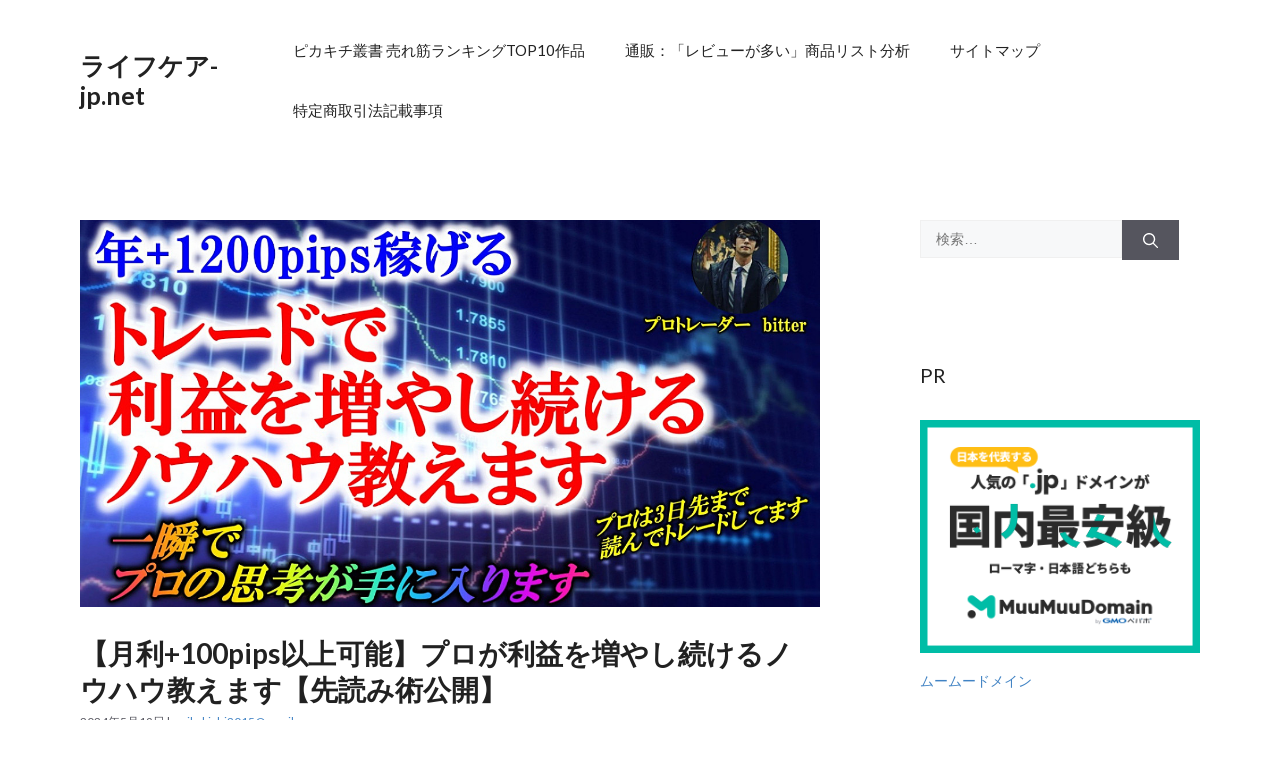

--- FILE ---
content_type: text/html; charset=UTF-8
request_url: https://lifecare-jp.net/%E3%80%90%E6%9C%88%E5%88%A9100pips%E4%BB%A5%E4%B8%8A%E5%8F%AF%E8%83%BD%E3%80%91%E3%83%97%E3%83%AD%E3%81%8C%E5%88%A9%E7%9B%8A%E3%82%92%E5%A2%97%E3%82%84%E3%81%97%E7%B6%9A%E3%81%91%E3%82%8B%E3%83%8E/
body_size: 32402
content:
<!DOCTYPE html>
<html lang="ja">
<head>
	<meta charset="UTF-8">
	<meta name='robots' content='index, follow, max-image-preview:large, max-snippet:-1, max-video-preview:-1' />
<meta name="viewport" content="width=device-width, initial-scale=1">
	<!-- This site is optimized with the Yoast SEO plugin v19.6 - https://yoast.com/wordpress/plugins/seo/ -->
	<title>【月利+100pips以上可能】プロが利益を増やし続けるノウハウ教えます【先読み術公開】 - ライフケア-jp.net</title>
	<link rel="canonical" href="https://lifecare-jp.net/【月利100pips以上可能】プロが利益を増やし続けるノ/" />
	<meta property="og:locale" content="ja_JP" />
	<meta property="og:type" content="article" />
	<meta property="og:title" content="【月利+100pips以上可能】プロが利益を増やし続けるノウハウ教えます【先読み術公開】 - ライフケア-jp.net" />
	<meta property="og:description" content="【月利+100pips以上可能】プロが利益を増やし続けるノウハウ教えます【先読み術公開】 @bitter | FX・トレード | 2024-05-19 1 件のレビューがあります 平均スコア 0.0 今回の内容を知ればな ... 続きを読む" />
	<meta property="og:url" content="https://lifecare-jp.net/【月利100pips以上可能】プロが利益を増やし続けるノ/" />
	<meta property="og:site_name" content="ライフケア-jp.net" />
	<meta property="article:published_time" content="2024-05-19T00:00:00+00:00" />
	<meta property="article:modified_time" content="2026-01-30T13:42:19+00:00" />
	<meta property="og:image" content="https://lifecare-jp.net/wp-content/uploads/2023/04/brain-press___post_id-82183__bxETO2ETMgoTZsNWa0JXY.jpg" />
	<meta property="og:image:width" content="1280" />
	<meta property="og:image:height" content="670" />
	<meta property="og:image:type" content="image/jpeg" />
	<meta name="author" content="pikakichi2015@gmail.com" />
	<meta name="twitter:card" content="summary_large_image" />
	<meta name="twitter:label1" content="執筆者" />
	<meta name="twitter:data1" content="pikakichi2015@gmail.com" />
	<script type="application/ld+json" class="yoast-schema-graph">{"@context":"https://schema.org","@graph":[{"@type":"WebPage","@id":"https://lifecare-jp.net/%e3%80%90%e6%9c%88%e5%88%a9100pips%e4%bb%a5%e4%b8%8a%e5%8f%af%e8%83%bd%e3%80%91%e3%83%97%e3%83%ad%e3%81%8c%e5%88%a9%e7%9b%8a%e3%82%92%e5%a2%97%e3%82%84%e3%81%97%e7%b6%9a%e3%81%91%e3%82%8b%e3%83%8e/","url":"https://lifecare-jp.net/%e3%80%90%e6%9c%88%e5%88%a9100pips%e4%bb%a5%e4%b8%8a%e5%8f%af%e8%83%bd%e3%80%91%e3%83%97%e3%83%ad%e3%81%8c%e5%88%a9%e7%9b%8a%e3%82%92%e5%a2%97%e3%82%84%e3%81%97%e7%b6%9a%e3%81%91%e3%82%8b%e3%83%8e/","name":"【月利+100pips以上可能】プロが利益を増やし続けるノウハウ教えます【先読み術公開】 - ライフケア-jp.net","isPartOf":{"@id":"https://lifecare-jp.net/#website"},"primaryImageOfPage":{"@id":"https://lifecare-jp.net/%e3%80%90%e6%9c%88%e5%88%a9100pips%e4%bb%a5%e4%b8%8a%e5%8f%af%e8%83%bd%e3%80%91%e3%83%97%e3%83%ad%e3%81%8c%e5%88%a9%e7%9b%8a%e3%82%92%e5%a2%97%e3%82%84%e3%81%97%e7%b6%9a%e3%81%91%e3%82%8b%e3%83%8e/#primaryimage"},"image":{"@id":"https://lifecare-jp.net/%e3%80%90%e6%9c%88%e5%88%a9100pips%e4%bb%a5%e4%b8%8a%e5%8f%af%e8%83%bd%e3%80%91%e3%83%97%e3%83%ad%e3%81%8c%e5%88%a9%e7%9b%8a%e3%82%92%e5%a2%97%e3%82%84%e3%81%97%e7%b6%9a%e3%81%91%e3%82%8b%e3%83%8e/#primaryimage"},"thumbnailUrl":"https://lifecare-jp.net/wp-content/uploads/2023/04/brain-press___post_id-82183__bxETO2ETMgoTZsNWa0JXY.jpg","datePublished":"2024-05-19T00:00:00+00:00","dateModified":"2026-01-30T13:42:19+00:00","author":{"@id":"https://lifecare-jp.net/#/schema/person/39e380bbdca0df9d17d53aa439662b96"},"breadcrumb":{"@id":"https://lifecare-jp.net/%e3%80%90%e6%9c%88%e5%88%a9100pips%e4%bb%a5%e4%b8%8a%e5%8f%af%e8%83%bd%e3%80%91%e3%83%97%e3%83%ad%e3%81%8c%e5%88%a9%e7%9b%8a%e3%82%92%e5%a2%97%e3%82%84%e3%81%97%e7%b6%9a%e3%81%91%e3%82%8b%e3%83%8e/#breadcrumb"},"inLanguage":"ja","potentialAction":[{"@type":"ReadAction","target":["https://lifecare-jp.net/%e3%80%90%e6%9c%88%e5%88%a9100pips%e4%bb%a5%e4%b8%8a%e5%8f%af%e8%83%bd%e3%80%91%e3%83%97%e3%83%ad%e3%81%8c%e5%88%a9%e7%9b%8a%e3%82%92%e5%a2%97%e3%82%84%e3%81%97%e7%b6%9a%e3%81%91%e3%82%8b%e3%83%8e/"]}]},{"@type":"ImageObject","inLanguage":"ja","@id":"https://lifecare-jp.net/%e3%80%90%e6%9c%88%e5%88%a9100pips%e4%bb%a5%e4%b8%8a%e5%8f%af%e8%83%bd%e3%80%91%e3%83%97%e3%83%ad%e3%81%8c%e5%88%a9%e7%9b%8a%e3%82%92%e5%a2%97%e3%82%84%e3%81%97%e7%b6%9a%e3%81%91%e3%82%8b%e3%83%8e/#primaryimage","url":"https://lifecare-jp.net/wp-content/uploads/2023/04/brain-press___post_id-82183__bxETO2ETMgoTZsNWa0JXY.jpg","contentUrl":"https://lifecare-jp.net/wp-content/uploads/2023/04/brain-press___post_id-82183__bxETO2ETMgoTZsNWa0JXY.jpg","width":1280,"height":670},{"@type":"BreadcrumbList","@id":"https://lifecare-jp.net/%e3%80%90%e6%9c%88%e5%88%a9100pips%e4%bb%a5%e4%b8%8a%e5%8f%af%e8%83%bd%e3%80%91%e3%83%97%e3%83%ad%e3%81%8c%e5%88%a9%e7%9b%8a%e3%82%92%e5%a2%97%e3%82%84%e3%81%97%e7%b6%9a%e3%81%91%e3%82%8b%e3%83%8e/#breadcrumb","itemListElement":[{"@type":"ListItem","position":1,"name":"Home","item":"https://lifecare-jp.net/"},{"@type":"ListItem","position":2,"name":"【月利+100pips以上可能】プロが利益を増やし続けるノウハウ教えます【先読み術公開】"}]},{"@type":"WebSite","@id":"https://lifecare-jp.net/#website","url":"https://lifecare-jp.net/","name":"ライフケア-jp.net","description":"PR：プロモーションを含みます","potentialAction":[{"@type":"SearchAction","target":{"@type":"EntryPoint","urlTemplate":"https://lifecare-jp.net/?s={search_term_string}"},"query-input":"required name=search_term_string"}],"inLanguage":"ja"},{"@type":"Person","@id":"https://lifecare-jp.net/#/schema/person/39e380bbdca0df9d17d53aa439662b96","name":"pikakichi2015@gmail.com","image":{"@type":"ImageObject","inLanguage":"ja","@id":"https://lifecare-jp.net/#/schema/person/image/","url":"https://secure.gravatar.com/avatar/e9f51b1efe0c73e6f8c8110cce0fa47e1605abea3dbaeb9efa59282f3febcb64?s=96&d=mm&r=g","contentUrl":"https://secure.gravatar.com/avatar/e9f51b1efe0c73e6f8c8110cce0fa47e1605abea3dbaeb9efa59282f3febcb64?s=96&d=mm&r=g","caption":"pikakichi2015@gmail.com"},"url":"https://lifecare-jp.net/author/pikakichi2015@gmail.com/"}]}</script>
	<!-- / Yoast SEO plugin. -->


<link rel="alternate" type="application/rss+xml" title="ライフケア-jp.net &raquo; フィード" href="https://lifecare-jp.net/feed/" />
<link rel="alternate" type="application/rss+xml" title="ライフケア-jp.net &raquo; コメントフィード" href="https://lifecare-jp.net/comments/feed/" />
<link rel="alternate" type="application/rss+xml" title="ライフケア-jp.net &raquo; 【月利+100pips以上可能】プロが利益を増やし続けるノウハウ教えます【先読み術公開】 のコメントのフィード" href="https://lifecare-jp.net/%e3%80%90%e6%9c%88%e5%88%a9100pips%e4%bb%a5%e4%b8%8a%e5%8f%af%e8%83%bd%e3%80%91%e3%83%97%e3%83%ad%e3%81%8c%e5%88%a9%e7%9b%8a%e3%82%92%e5%a2%97%e3%82%84%e3%81%97%e7%b6%9a%e3%81%91%e3%82%8b%e3%83%8e/feed/" />
<link rel="alternate" title="oEmbed (JSON)" type="application/json+oembed" href="https://lifecare-jp.net/wp-json/oembed/1.0/embed?url=https%3A%2F%2Flifecare-jp.net%2F%25e3%2580%2590%25e6%259c%2588%25e5%2588%25a9100pips%25e4%25bb%25a5%25e4%25b8%258a%25e5%258f%25af%25e8%2583%25bd%25e3%2580%2591%25e3%2583%2597%25e3%2583%25ad%25e3%2581%258c%25e5%2588%25a9%25e7%259b%258a%25e3%2582%2592%25e5%25a2%2597%25e3%2582%2584%25e3%2581%2597%25e7%25b6%259a%25e3%2581%2591%25e3%2582%258b%25e3%2583%258e%2F" />
<link rel="alternate" title="oEmbed (XML)" type="text/xml+oembed" href="https://lifecare-jp.net/wp-json/oembed/1.0/embed?url=https%3A%2F%2Flifecare-jp.net%2F%25e3%2580%2590%25e6%259c%2588%25e5%2588%25a9100pips%25e4%25bb%25a5%25e4%25b8%258a%25e5%258f%25af%25e8%2583%25bd%25e3%2580%2591%25e3%2583%2597%25e3%2583%25ad%25e3%2581%258c%25e5%2588%25a9%25e7%259b%258a%25e3%2582%2592%25e5%25a2%2597%25e3%2582%2584%25e3%2581%2597%25e7%25b6%259a%25e3%2581%2591%25e3%2582%258b%25e3%2583%258e%2F&#038;format=xml" />
<!-- lifecare-jp.net is managing ads with Advanced Ads 1.56.2 – https://wpadvancedads.com/ --><script id="lifec-ready">
			window.advanced_ads_ready=function(e,a){a=a||"complete";var d=function(e){return"interactive"===a?"loading"!==e:"complete"===e};d(document.readyState)?e():document.addEventListener("readystatechange",(function(a){d(a.target.readyState)&&e()}),{once:"interactive"===a})},window.advanced_ads_ready_queue=window.advanced_ads_ready_queue||[];		</script>
		<style id='wp-img-auto-sizes-contain-inline-css'>
img:is([sizes=auto i],[sizes^="auto," i]){contain-intrinsic-size:3000px 1500px}
/*# sourceURL=wp-img-auto-sizes-contain-inline-css */
</style>
<style id='wp-emoji-styles-inline-css'>

	img.wp-smiley, img.emoji {
		display: inline !important;
		border: none !important;
		box-shadow: none !important;
		height: 1em !important;
		width: 1em !important;
		margin: 0 0.07em !important;
		vertical-align: -0.1em !important;
		background: none !important;
		padding: 0 !important;
	}
/*# sourceURL=wp-emoji-styles-inline-css */
</style>
<style id='wp-block-library-inline-css'>
:root{--wp-block-synced-color:#7a00df;--wp-block-synced-color--rgb:122,0,223;--wp-bound-block-color:var(--wp-block-synced-color);--wp-editor-canvas-background:#ddd;--wp-admin-theme-color:#007cba;--wp-admin-theme-color--rgb:0,124,186;--wp-admin-theme-color-darker-10:#006ba1;--wp-admin-theme-color-darker-10--rgb:0,107,160.5;--wp-admin-theme-color-darker-20:#005a87;--wp-admin-theme-color-darker-20--rgb:0,90,135;--wp-admin-border-width-focus:2px}@media (min-resolution:192dpi){:root{--wp-admin-border-width-focus:1.5px}}.wp-element-button{cursor:pointer}:root .has-very-light-gray-background-color{background-color:#eee}:root .has-very-dark-gray-background-color{background-color:#313131}:root .has-very-light-gray-color{color:#eee}:root .has-very-dark-gray-color{color:#313131}:root .has-vivid-green-cyan-to-vivid-cyan-blue-gradient-background{background:linear-gradient(135deg,#00d084,#0693e3)}:root .has-purple-crush-gradient-background{background:linear-gradient(135deg,#34e2e4,#4721fb 50%,#ab1dfe)}:root .has-hazy-dawn-gradient-background{background:linear-gradient(135deg,#faaca8,#dad0ec)}:root .has-subdued-olive-gradient-background{background:linear-gradient(135deg,#fafae1,#67a671)}:root .has-atomic-cream-gradient-background{background:linear-gradient(135deg,#fdd79a,#004a59)}:root .has-nightshade-gradient-background{background:linear-gradient(135deg,#330968,#31cdcf)}:root .has-midnight-gradient-background{background:linear-gradient(135deg,#020381,#2874fc)}:root{--wp--preset--font-size--normal:16px;--wp--preset--font-size--huge:42px}.has-regular-font-size{font-size:1em}.has-larger-font-size{font-size:2.625em}.has-normal-font-size{font-size:var(--wp--preset--font-size--normal)}.has-huge-font-size{font-size:var(--wp--preset--font-size--huge)}.has-text-align-center{text-align:center}.has-text-align-left{text-align:left}.has-text-align-right{text-align:right}.has-fit-text{white-space:nowrap!important}#end-resizable-editor-section{display:none}.aligncenter{clear:both}.items-justified-left{justify-content:flex-start}.items-justified-center{justify-content:center}.items-justified-right{justify-content:flex-end}.items-justified-space-between{justify-content:space-between}.screen-reader-text{border:0;clip-path:inset(50%);height:1px;margin:-1px;overflow:hidden;padding:0;position:absolute;width:1px;word-wrap:normal!important}.screen-reader-text:focus{background-color:#ddd;clip-path:none;color:#444;display:block;font-size:1em;height:auto;left:5px;line-height:normal;padding:15px 23px 14px;text-decoration:none;top:5px;width:auto;z-index:100000}html :where(.has-border-color){border-style:solid}html :where([style*=border-top-color]){border-top-style:solid}html :where([style*=border-right-color]){border-right-style:solid}html :where([style*=border-bottom-color]){border-bottom-style:solid}html :where([style*=border-left-color]){border-left-style:solid}html :where([style*=border-width]){border-style:solid}html :where([style*=border-top-width]){border-top-style:solid}html :where([style*=border-right-width]){border-right-style:solid}html :where([style*=border-bottom-width]){border-bottom-style:solid}html :where([style*=border-left-width]){border-left-style:solid}html :where(img[class*=wp-image-]){height:auto;max-width:100%}:where(figure){margin:0 0 1em}html :where(.is-position-sticky){--wp-admin--admin-bar--position-offset:var(--wp-admin--admin-bar--height,0px)}@media screen and (max-width:600px){html :where(.is-position-sticky){--wp-admin--admin-bar--position-offset:0px}}

/*# sourceURL=wp-block-library-inline-css */
</style><style id='global-styles-inline-css'>
:root{--wp--preset--aspect-ratio--square: 1;--wp--preset--aspect-ratio--4-3: 4/3;--wp--preset--aspect-ratio--3-4: 3/4;--wp--preset--aspect-ratio--3-2: 3/2;--wp--preset--aspect-ratio--2-3: 2/3;--wp--preset--aspect-ratio--16-9: 16/9;--wp--preset--aspect-ratio--9-16: 9/16;--wp--preset--color--black: #000000;--wp--preset--color--cyan-bluish-gray: #abb8c3;--wp--preset--color--white: #ffffff;--wp--preset--color--pale-pink: #f78da7;--wp--preset--color--vivid-red: #cf2e2e;--wp--preset--color--luminous-vivid-orange: #ff6900;--wp--preset--color--luminous-vivid-amber: #fcb900;--wp--preset--color--light-green-cyan: #7bdcb5;--wp--preset--color--vivid-green-cyan: #00d084;--wp--preset--color--pale-cyan-blue: #8ed1fc;--wp--preset--color--vivid-cyan-blue: #0693e3;--wp--preset--color--vivid-purple: #9b51e0;--wp--preset--color--contrast: var(--contrast);--wp--preset--color--contrast-2: var(--contrast-2);--wp--preset--color--contrast-3: var(--contrast-3);--wp--preset--color--base: var(--base);--wp--preset--color--base-2: var(--base-2);--wp--preset--color--base-3: var(--base-3);--wp--preset--color--accent: var(--accent);--wp--preset--gradient--vivid-cyan-blue-to-vivid-purple: linear-gradient(135deg,rgb(6,147,227) 0%,rgb(155,81,224) 100%);--wp--preset--gradient--light-green-cyan-to-vivid-green-cyan: linear-gradient(135deg,rgb(122,220,180) 0%,rgb(0,208,130) 100%);--wp--preset--gradient--luminous-vivid-amber-to-luminous-vivid-orange: linear-gradient(135deg,rgb(252,185,0) 0%,rgb(255,105,0) 100%);--wp--preset--gradient--luminous-vivid-orange-to-vivid-red: linear-gradient(135deg,rgb(255,105,0) 0%,rgb(207,46,46) 100%);--wp--preset--gradient--very-light-gray-to-cyan-bluish-gray: linear-gradient(135deg,rgb(238,238,238) 0%,rgb(169,184,195) 100%);--wp--preset--gradient--cool-to-warm-spectrum: linear-gradient(135deg,rgb(74,234,220) 0%,rgb(151,120,209) 20%,rgb(207,42,186) 40%,rgb(238,44,130) 60%,rgb(251,105,98) 80%,rgb(254,248,76) 100%);--wp--preset--gradient--blush-light-purple: linear-gradient(135deg,rgb(255,206,236) 0%,rgb(152,150,240) 100%);--wp--preset--gradient--blush-bordeaux: linear-gradient(135deg,rgb(254,205,165) 0%,rgb(254,45,45) 50%,rgb(107,0,62) 100%);--wp--preset--gradient--luminous-dusk: linear-gradient(135deg,rgb(255,203,112) 0%,rgb(199,81,192) 50%,rgb(65,88,208) 100%);--wp--preset--gradient--pale-ocean: linear-gradient(135deg,rgb(255,245,203) 0%,rgb(182,227,212) 50%,rgb(51,167,181) 100%);--wp--preset--gradient--electric-grass: linear-gradient(135deg,rgb(202,248,128) 0%,rgb(113,206,126) 100%);--wp--preset--gradient--midnight: linear-gradient(135deg,rgb(2,3,129) 0%,rgb(40,116,252) 100%);--wp--preset--font-size--small: 13px;--wp--preset--font-size--medium: 20px;--wp--preset--font-size--large: 36px;--wp--preset--font-size--x-large: 42px;--wp--preset--spacing--20: 0.44rem;--wp--preset--spacing--30: 0.67rem;--wp--preset--spacing--40: 1rem;--wp--preset--spacing--50: 1.5rem;--wp--preset--spacing--60: 2.25rem;--wp--preset--spacing--70: 3.38rem;--wp--preset--spacing--80: 5.06rem;--wp--preset--shadow--natural: 6px 6px 9px rgba(0, 0, 0, 0.2);--wp--preset--shadow--deep: 12px 12px 50px rgba(0, 0, 0, 0.4);--wp--preset--shadow--sharp: 6px 6px 0px rgba(0, 0, 0, 0.2);--wp--preset--shadow--outlined: 6px 6px 0px -3px rgb(255, 255, 255), 6px 6px rgb(0, 0, 0);--wp--preset--shadow--crisp: 6px 6px 0px rgb(0, 0, 0);}:where(.is-layout-flex){gap: 0.5em;}:where(.is-layout-grid){gap: 0.5em;}body .is-layout-flex{display: flex;}.is-layout-flex{flex-wrap: wrap;align-items: center;}.is-layout-flex > :is(*, div){margin: 0;}body .is-layout-grid{display: grid;}.is-layout-grid > :is(*, div){margin: 0;}:where(.wp-block-columns.is-layout-flex){gap: 2em;}:where(.wp-block-columns.is-layout-grid){gap: 2em;}:where(.wp-block-post-template.is-layout-flex){gap: 1.25em;}:where(.wp-block-post-template.is-layout-grid){gap: 1.25em;}.has-black-color{color: var(--wp--preset--color--black) !important;}.has-cyan-bluish-gray-color{color: var(--wp--preset--color--cyan-bluish-gray) !important;}.has-white-color{color: var(--wp--preset--color--white) !important;}.has-pale-pink-color{color: var(--wp--preset--color--pale-pink) !important;}.has-vivid-red-color{color: var(--wp--preset--color--vivid-red) !important;}.has-luminous-vivid-orange-color{color: var(--wp--preset--color--luminous-vivid-orange) !important;}.has-luminous-vivid-amber-color{color: var(--wp--preset--color--luminous-vivid-amber) !important;}.has-light-green-cyan-color{color: var(--wp--preset--color--light-green-cyan) !important;}.has-vivid-green-cyan-color{color: var(--wp--preset--color--vivid-green-cyan) !important;}.has-pale-cyan-blue-color{color: var(--wp--preset--color--pale-cyan-blue) !important;}.has-vivid-cyan-blue-color{color: var(--wp--preset--color--vivid-cyan-blue) !important;}.has-vivid-purple-color{color: var(--wp--preset--color--vivid-purple) !important;}.has-black-background-color{background-color: var(--wp--preset--color--black) !important;}.has-cyan-bluish-gray-background-color{background-color: var(--wp--preset--color--cyan-bluish-gray) !important;}.has-white-background-color{background-color: var(--wp--preset--color--white) !important;}.has-pale-pink-background-color{background-color: var(--wp--preset--color--pale-pink) !important;}.has-vivid-red-background-color{background-color: var(--wp--preset--color--vivid-red) !important;}.has-luminous-vivid-orange-background-color{background-color: var(--wp--preset--color--luminous-vivid-orange) !important;}.has-luminous-vivid-amber-background-color{background-color: var(--wp--preset--color--luminous-vivid-amber) !important;}.has-light-green-cyan-background-color{background-color: var(--wp--preset--color--light-green-cyan) !important;}.has-vivid-green-cyan-background-color{background-color: var(--wp--preset--color--vivid-green-cyan) !important;}.has-pale-cyan-blue-background-color{background-color: var(--wp--preset--color--pale-cyan-blue) !important;}.has-vivid-cyan-blue-background-color{background-color: var(--wp--preset--color--vivid-cyan-blue) !important;}.has-vivid-purple-background-color{background-color: var(--wp--preset--color--vivid-purple) !important;}.has-black-border-color{border-color: var(--wp--preset--color--black) !important;}.has-cyan-bluish-gray-border-color{border-color: var(--wp--preset--color--cyan-bluish-gray) !important;}.has-white-border-color{border-color: var(--wp--preset--color--white) !important;}.has-pale-pink-border-color{border-color: var(--wp--preset--color--pale-pink) !important;}.has-vivid-red-border-color{border-color: var(--wp--preset--color--vivid-red) !important;}.has-luminous-vivid-orange-border-color{border-color: var(--wp--preset--color--luminous-vivid-orange) !important;}.has-luminous-vivid-amber-border-color{border-color: var(--wp--preset--color--luminous-vivid-amber) !important;}.has-light-green-cyan-border-color{border-color: var(--wp--preset--color--light-green-cyan) !important;}.has-vivid-green-cyan-border-color{border-color: var(--wp--preset--color--vivid-green-cyan) !important;}.has-pale-cyan-blue-border-color{border-color: var(--wp--preset--color--pale-cyan-blue) !important;}.has-vivid-cyan-blue-border-color{border-color: var(--wp--preset--color--vivid-cyan-blue) !important;}.has-vivid-purple-border-color{border-color: var(--wp--preset--color--vivid-purple) !important;}.has-vivid-cyan-blue-to-vivid-purple-gradient-background{background: var(--wp--preset--gradient--vivid-cyan-blue-to-vivid-purple) !important;}.has-light-green-cyan-to-vivid-green-cyan-gradient-background{background: var(--wp--preset--gradient--light-green-cyan-to-vivid-green-cyan) !important;}.has-luminous-vivid-amber-to-luminous-vivid-orange-gradient-background{background: var(--wp--preset--gradient--luminous-vivid-amber-to-luminous-vivid-orange) !important;}.has-luminous-vivid-orange-to-vivid-red-gradient-background{background: var(--wp--preset--gradient--luminous-vivid-orange-to-vivid-red) !important;}.has-very-light-gray-to-cyan-bluish-gray-gradient-background{background: var(--wp--preset--gradient--very-light-gray-to-cyan-bluish-gray) !important;}.has-cool-to-warm-spectrum-gradient-background{background: var(--wp--preset--gradient--cool-to-warm-spectrum) !important;}.has-blush-light-purple-gradient-background{background: var(--wp--preset--gradient--blush-light-purple) !important;}.has-blush-bordeaux-gradient-background{background: var(--wp--preset--gradient--blush-bordeaux) !important;}.has-luminous-dusk-gradient-background{background: var(--wp--preset--gradient--luminous-dusk) !important;}.has-pale-ocean-gradient-background{background: var(--wp--preset--gradient--pale-ocean) !important;}.has-electric-grass-gradient-background{background: var(--wp--preset--gradient--electric-grass) !important;}.has-midnight-gradient-background{background: var(--wp--preset--gradient--midnight) !important;}.has-small-font-size{font-size: var(--wp--preset--font-size--small) !important;}.has-medium-font-size{font-size: var(--wp--preset--font-size--medium) !important;}.has-large-font-size{font-size: var(--wp--preset--font-size--large) !important;}.has-x-large-font-size{font-size: var(--wp--preset--font-size--x-large) !important;}
/*# sourceURL=global-styles-inline-css */
</style>

<style id='classic-theme-styles-inline-css'>
/*! This file is auto-generated */
.wp-block-button__link{color:#fff;background-color:#32373c;border-radius:9999px;box-shadow:none;text-decoration:none;padding:calc(.667em + 2px) calc(1.333em + 2px);font-size:1.125em}.wp-block-file__button{background:#32373c;color:#fff;text-decoration:none}
/*# sourceURL=/wp-includes/css/classic-themes.min.css */
</style>
<link rel='stylesheet' id='blossomthemes-email-newsletter-css' href='https://lifecare-jp.net/wp-content/plugins/blossomthemes-email-newsletter/public/css/blossomthemes-email-newsletter-public.min.css?ver=2.1.6' media='all' />
<link rel='stylesheet' id='blossomthemes-toolkit-css' href='https://lifecare-jp.net/wp-content/plugins/blossomthemes-toolkit/public/css/blossomthemes-toolkit-public.min.css?ver=2.2.1' media='all' />
<link rel='stylesheet' id='contact-form-7-css' href='https://lifecare-jp.net/wp-content/plugins/contact-form-7/includes/css/styles.css?ver=5.4.1' media='all' />
<link rel='stylesheet' id='a3-pvc-style-css' href='https://lifecare-jp.net/wp-content/plugins/page-views-count/assets/css/style.min.css?ver=2.5.6' media='all' />
<link rel='stylesheet' id='rpt_front_style-css' href='https://lifecare-jp.net/wp-content/plugins/related-posts-thumbnails/assets/css/front.css?ver=1.9.0' media='all' />
<link rel='stylesheet' id='diypro-youtuner-post-css-css' href='https://lifecare-jp.net/wp-content/plugins/youtuner/style/diypro_youtuner_post.css?ver=6.9' media='all' />
<link rel='stylesheet' id='ez-toc-css' href='https://lifecare-jp.net/wp-content/plugins/easy-table-of-contents/assets/css/screen.min.css?ver=2.0.80' media='all' />
<style id='ez-toc-inline-css'>
div#ez-toc-container .ez-toc-title {font-size: 120%;}div#ez-toc-container .ez-toc-title {font-weight: 500;}div#ez-toc-container ul li , div#ez-toc-container ul li a {font-size: 95%;}div#ez-toc-container ul li , div#ez-toc-container ul li a {font-weight: 500;}div#ez-toc-container nav ul ul li {font-size: 90%;}.ez-toc-box-title {font-weight: bold; margin-bottom: 10px; text-align: center; text-transform: uppercase; letter-spacing: 1px; color: #666; padding-bottom: 5px;position:absolute;top:-4%;left:5%;background-color: inherit;transition: top 0.3s ease;}.ez-toc-box-title.toc-closed {top:-25%;}
.ez-toc-container-direction {direction: ltr;}.ez-toc-counter ul{counter-reset: item ;}.ez-toc-counter nav ul li a::before {content: counters(item, '.', decimal) '. ';display: inline-block;counter-increment: item;flex-grow: 0;flex-shrink: 0;margin-right: .2em; float: left; }.ez-toc-widget-direction {direction: ltr;}.ez-toc-widget-container ul{counter-reset: item ;}.ez-toc-widget-container nav ul li a::before {content: counters(item, '.', decimal) '. ';display: inline-block;counter-increment: item;flex-grow: 0;flex-shrink: 0;margin-right: .2em; float: left; }
/*# sourceURL=ez-toc-inline-css */
</style>
<link rel='stylesheet' id='yyi_rinker_stylesheet-css' href='https://lifecare-jp.net/wp-content/plugins/yyi-rinker/css/style.css?v=1.11.1&#038;ver=6.9' media='all' />
<link rel='stylesheet' id='generate-comments-css' href='https://lifecare-jp.net/wp-content/themes/generatepress/assets/css/components/comments.min.css?ver=3.6.1' media='all' />
<link rel='stylesheet' id='generate-style-css' href='https://lifecare-jp.net/wp-content/themes/generatepress/assets/css/main.min.css?ver=3.6.1' media='all' />
<style id='generate-style-inline-css'>
body{background-color:var(--base-2);color:var(--contrast);}a{color:var(--accent);}a{text-decoration:underline;}.entry-title a, .site-branding a, a.button, .wp-block-button__link, .main-navigation a{text-decoration:none;}a:hover, a:focus, a:active{color:var(--contrast);}.wp-block-group__inner-container{max-width:1200px;margin-left:auto;margin-right:auto;}:root{--contrast:#222222;--contrast-2:#575760;--contrast-3:#b2b2be;--base:#f0f0f0;--base-2:#f7f8f9;--base-3:#ffffff;--accent:#1e73be;}:root .has-contrast-color{color:var(--contrast);}:root .has-contrast-background-color{background-color:var(--contrast);}:root .has-contrast-2-color{color:var(--contrast-2);}:root .has-contrast-2-background-color{background-color:var(--contrast-2);}:root .has-contrast-3-color{color:var(--contrast-3);}:root .has-contrast-3-background-color{background-color:var(--contrast-3);}:root .has-base-color{color:var(--base);}:root .has-base-background-color{background-color:var(--base);}:root .has-base-2-color{color:var(--base-2);}:root .has-base-2-background-color{background-color:var(--base-2);}:root .has-base-3-color{color:var(--base-3);}:root .has-base-3-background-color{background-color:var(--base-3);}:root .has-accent-color{color:var(--accent);}:root .has-accent-background-color{background-color:var(--accent);}.top-bar{background-color:#636363;color:#ffffff;}.top-bar a{color:#ffffff;}.top-bar a:hover{color:#303030;}.site-header{background-color:var(--base-3);}.main-title a,.main-title a:hover{color:var(--contrast);}.site-description{color:var(--contrast-2);}.mobile-menu-control-wrapper .menu-toggle,.mobile-menu-control-wrapper .menu-toggle:hover,.mobile-menu-control-wrapper .menu-toggle:focus,.has-inline-mobile-toggle #site-navigation.toggled{background-color:rgba(0, 0, 0, 0.02);}.main-navigation,.main-navigation ul ul{background-color:var(--base-3);}.main-navigation .main-nav ul li a, .main-navigation .menu-toggle, .main-navigation .menu-bar-items{color:var(--contrast);}.main-navigation .main-nav ul li:not([class*="current-menu-"]):hover > a, .main-navigation .main-nav ul li:not([class*="current-menu-"]):focus > a, .main-navigation .main-nav ul li.sfHover:not([class*="current-menu-"]) > a, .main-navigation .menu-bar-item:hover > a, .main-navigation .menu-bar-item.sfHover > a{color:var(--accent);}button.menu-toggle:hover,button.menu-toggle:focus{color:var(--contrast);}.main-navigation .main-nav ul li[class*="current-menu-"] > a{color:var(--accent);}.navigation-search input[type="search"],.navigation-search input[type="search"]:active, .navigation-search input[type="search"]:focus, .main-navigation .main-nav ul li.search-item.active > a, .main-navigation .menu-bar-items .search-item.active > a{color:var(--accent);}.main-navigation ul ul{background-color:var(--base);}.separate-containers .inside-article, .separate-containers .comments-area, .separate-containers .page-header, .one-container .container, .separate-containers .paging-navigation, .inside-page-header{background-color:var(--base-3);}.entry-title a{color:var(--contrast);}.entry-title a:hover{color:var(--contrast-2);}.entry-meta{color:var(--contrast-2);}.sidebar .widget{background-color:var(--base-3);}.footer-widgets{background-color:var(--base-3);}.site-info{background-color:var(--base-3);}input[type="text"],input[type="email"],input[type="url"],input[type="password"],input[type="search"],input[type="tel"],input[type="number"],textarea,select{color:var(--contrast);background-color:var(--base-2);border-color:var(--base);}input[type="text"]:focus,input[type="email"]:focus,input[type="url"]:focus,input[type="password"]:focus,input[type="search"]:focus,input[type="tel"]:focus,input[type="number"]:focus,textarea:focus,select:focus{color:var(--contrast);background-color:var(--base-2);border-color:var(--contrast-3);}button,html input[type="button"],input[type="reset"],input[type="submit"],a.button,a.wp-block-button__link:not(.has-background){color:#ffffff;background-color:#55555e;}button:hover,html input[type="button"]:hover,input[type="reset"]:hover,input[type="submit"]:hover,a.button:hover,button:focus,html input[type="button"]:focus,input[type="reset"]:focus,input[type="submit"]:focus,a.button:focus,a.wp-block-button__link:not(.has-background):active,a.wp-block-button__link:not(.has-background):focus,a.wp-block-button__link:not(.has-background):hover{color:#ffffff;background-color:#3f4047;}a.generate-back-to-top{background-color:rgba( 0,0,0,0.4 );color:#ffffff;}a.generate-back-to-top:hover,a.generate-back-to-top:focus{background-color:rgba( 0,0,0,0.6 );color:#ffffff;}:root{--gp-search-modal-bg-color:var(--base-3);--gp-search-modal-text-color:var(--contrast);--gp-search-modal-overlay-bg-color:rgba(0,0,0,0.2);}@media (max-width:768px){.main-navigation .menu-bar-item:hover > a, .main-navigation .menu-bar-item.sfHover > a{background:none;color:var(--contrast);}}.nav-below-header .main-navigation .inside-navigation.grid-container, .nav-above-header .main-navigation .inside-navigation.grid-container{padding:0px 20px 0px 20px;}.site-main .wp-block-group__inner-container{padding:40px;}.separate-containers .paging-navigation{padding-top:20px;padding-bottom:20px;}.entry-content .alignwide, body:not(.no-sidebar) .entry-content .alignfull{margin-left:-40px;width:calc(100% + 80px);max-width:calc(100% + 80px);}.rtl .menu-item-has-children .dropdown-menu-toggle{padding-left:20px;}.rtl .main-navigation .main-nav ul li.menu-item-has-children > a{padding-right:20px;}@media (max-width:768px){.separate-containers .inside-article, .separate-containers .comments-area, .separate-containers .page-header, .separate-containers .paging-navigation, .one-container .site-content, .inside-page-header{padding:30px;}.site-main .wp-block-group__inner-container{padding:30px;}.inside-top-bar{padding-right:30px;padding-left:30px;}.inside-header{padding-right:30px;padding-left:30px;}.widget-area .widget{padding-top:30px;padding-right:30px;padding-bottom:30px;padding-left:30px;}.footer-widgets-container{padding-top:30px;padding-right:30px;padding-bottom:30px;padding-left:30px;}.inside-site-info{padding-right:30px;padding-left:30px;}.entry-content .alignwide, body:not(.no-sidebar) .entry-content .alignfull{margin-left:-30px;width:calc(100% + 60px);max-width:calc(100% + 60px);}.one-container .site-main .paging-navigation{margin-bottom:20px;}}/* End cached CSS */.is-right-sidebar{width:30%;}.is-left-sidebar{width:30%;}.site-content .content-area{width:70%;}@media (max-width:768px){.main-navigation .menu-toggle,.sidebar-nav-mobile:not(#sticky-placeholder){display:block;}.main-navigation ul,.gen-sidebar-nav,.main-navigation:not(.slideout-navigation):not(.toggled) .main-nav > ul,.has-inline-mobile-toggle #site-navigation .inside-navigation > *:not(.navigation-search):not(.main-nav){display:none;}.nav-align-right .inside-navigation,.nav-align-center .inside-navigation{justify-content:space-between;}.has-inline-mobile-toggle .mobile-menu-control-wrapper{display:flex;flex-wrap:wrap;}.has-inline-mobile-toggle .inside-header{flex-direction:row;text-align:left;flex-wrap:wrap;}.has-inline-mobile-toggle .header-widget,.has-inline-mobile-toggle #site-navigation{flex-basis:100%;}.nav-float-left .has-inline-mobile-toggle #site-navigation{order:10;}}
/*# sourceURL=generate-style-inline-css */
</style>
<link rel='stylesheet' id='tablepress-default-css' href='https://lifecare-jp.net/wp-content/plugins/tablepress/css/default.min.css?ver=1.14' media='all' />
<link rel='stylesheet' id='wp-associate-post-r2-css' href='https://lifecare-jp.net/wp-content/plugins/wp-associate-post-r2/css/skin-standard.css?ver=5.0.0' media='all' />
<link rel='stylesheet' id='a3pvc-css' href='//lifecare-jp.net/wp-content/uploads/sass/pvc.min.css?ver=1761093064' media='all' />
<script src="https://lifecare-jp.net/wp-includes/js/jquery/jquery.min.js?ver=3.7.1" id="jquery-core-js"></script>
<script src="https://lifecare-jp.net/wp-includes/js/jquery/jquery-migrate.min.js?ver=3.4.1" id="jquery-migrate-js"></script>
<script src="https://lifecare-jp.net/wp-content/plugins/catch_the_adtools/lib/adtools.js?ver=6.9" id="adtools-script-js"></script>
<link rel="https://api.w.org/" href="https://lifecare-jp.net/wp-json/" /><link rel="alternate" title="JSON" type="application/json" href="https://lifecare-jp.net/wp-json/wp/v2/posts/82183" /><link rel="EditURI" type="application/rsd+xml" title="RSD" href="https://lifecare-jp.net/xmlrpc.php?rsd" />
<meta name="generator" content="WordPress 6.9" />
<link rel='shortlink' href='https://lifecare-jp.net/?p=82183' />

<link rel="stylesheet" href="https://lifecare-jp.net/wp-content/plugins/count-per-day/counter.css" type="text/css" />
			<style>
			#related_posts_thumbnails li{
				border-right: 1px solid #dddddd;
				background-color: #ffffff			}
			#related_posts_thumbnails li:hover{
				background-color: #eeeeee;
			}
			.relpost_content{
				font-size:	12px;
				color: 		#333333;
			}
			.relpost-block-single{
				background-color: #ffffff;
				border-right: 1px solid  #dddddd;
				border-left: 1px solid  #dddddd;
				margin-right: -1px;
			}
			.relpost-block-single:hover{
				background-color: #eeeeee;
			}
		</style>

	<style>
.yyi-rinker-images {
    display: flex;
    justify-content: center;
    align-items: center;
    position: relative;

}
div.yyi-rinker-image img.yyi-rinker-main-img.hidden {
    display: none;
}

.yyi-rinker-images-arrow {
    cursor: pointer;
    position: absolute;
    top: 50%;
    display: block;
    margin-top: -11px;
    opacity: 0.6;
    width: 22px;
}

.yyi-rinker-images-arrow-left{
    left: -10px;
}
.yyi-rinker-images-arrow-right{
    right: -10px;
}

.yyi-rinker-images-arrow-left.hidden {
    display: none;
}

.yyi-rinker-images-arrow-right.hidden {
    display: none;
}
div.yyi-rinker-contents.yyi-rinker-design-tate  div.yyi-rinker-box{
    flex-direction: column;
}

div.yyi-rinker-contents.yyi-rinker-design-slim div.yyi-rinker-box .yyi-rinker-links {
    flex-direction: column;
}

div.yyi-rinker-contents.yyi-rinker-design-slim div.yyi-rinker-info {
    width: 100%;
}

div.yyi-rinker-contents.yyi-rinker-design-slim .yyi-rinker-title {
    text-align: center;
}

div.yyi-rinker-contents.yyi-rinker-design-slim .yyi-rinker-links {
    text-align: center;
}
div.yyi-rinker-contents.yyi-rinker-design-slim .yyi-rinker-image {
    margin: auto;
}

div.yyi-rinker-contents.yyi-rinker-design-slim div.yyi-rinker-info ul.yyi-rinker-links li {
	align-self: stretch;
}
div.yyi-rinker-contents.yyi-rinker-design-slim div.yyi-rinker-box div.yyi-rinker-info {
	padding: 0;
}
div.yyi-rinker-contents.yyi-rinker-design-slim div.yyi-rinker-box {
	flex-direction: column;
	padding: 14px 5px 0;
}

.yyi-rinker-design-slim div.yyi-rinker-box div.yyi-rinker-info {
	text-align: center;
}

.yyi-rinker-design-slim div.price-box span.price {
	display: block;
}

div.yyi-rinker-contents.yyi-rinker-design-slim div.yyi-rinker-info div.yyi-rinker-title a{
	font-size:16px;
}

div.yyi-rinker-contents.yyi-rinker-design-slim ul.yyi-rinker-links li.amazonkindlelink:before,  div.yyi-rinker-contents.yyi-rinker-design-slim ul.yyi-rinker-links li.amazonlink:before,  div.yyi-rinker-contents.yyi-rinker-design-slim ul.yyi-rinker-links li.rakutenlink:before, div.yyi-rinker-contents.yyi-rinker-design-slim ul.yyi-rinker-links li.yahoolink:before, div.yyi-rinker-contents.yyi-rinker-design-slim ul.yyi-rinker-links li.mercarilink:before {
	font-size:12px;
}

div.yyi-rinker-contents.yyi-rinker-design-slim ul.yyi-rinker-links li a {
	font-size: 13px;
}
.entry-content ul.yyi-rinker-links li {
	padding: 0;
}

div.yyi-rinker-contents .yyi-rinker-attention.attention_desing_right_ribbon {
    width: 89px;
    height: 91px;
    position: absolute;
    top: -1px;
    right: -1px;
    left: auto;
    overflow: hidden;
}

div.yyi-rinker-contents .yyi-rinker-attention.attention_desing_right_ribbon span {
    display: inline-block;
    width: 146px;
    position: absolute;
    padding: 4px 0;
    left: -13px;
    top: 12px;
    text-align: center;
    font-size: 12px;
    line-height: 24px;
    -webkit-transform: rotate(45deg);
    transform: rotate(45deg);
    box-shadow: 0 1px 3px rgba(0, 0, 0, 0.2);
}

div.yyi-rinker-contents .yyi-rinker-attention.attention_desing_right_ribbon {
    background: none;
}
.yyi-rinker-attention.attention_desing_right_ribbon .yyi-rinker-attention-after,
.yyi-rinker-attention.attention_desing_right_ribbon .yyi-rinker-attention-before{
display:none;
}
div.yyi-rinker-use-right_ribbon div.yyi-rinker-title {
    margin-right: 2rem;
}

				</style><link rel="pingback" href="https://lifecare-jp.net/xmlrpc.php">
<!-- ## NXS/OG ## --><!-- ## NXSOGTAGS ## --><!-- ## NXS/OG ## -->
</head>

<body data-rsssl=1 class="wp-singular post-template-default single single-post postid-82183 single-format-standard wp-embed-responsive wp-theme-generatepress right-sidebar nav-float-right separate-containers header-aligned-left dropdown-hover featured-image-active aa-prefix-lifec-" itemtype="https://schema.org/Blog" itemscope>
	<a class="screen-reader-text skip-link" href="#content" title="コンテンツへスキップ">コンテンツへスキップ</a>		<header class="site-header has-inline-mobile-toggle" id="masthead" aria-label="サイト"  itemtype="https://schema.org/WPHeader" itemscope>
			<div class="inside-header grid-container">
				<div class="site-branding">
						<p class="main-title" itemprop="headline">
					<a href="https://lifecare-jp.net/" rel="home">ライフケア-jp.net</a>
				</p>
						
					</div>	<nav class="main-navigation mobile-menu-control-wrapper" id="mobile-menu-control-wrapper" aria-label="モバイル切り替え">
				<button data-nav="site-navigation" class="menu-toggle" aria-controls="primary-menu" aria-expanded="false">
			<span class="gp-icon icon-menu-bars"><svg viewBox="0 0 512 512" aria-hidden="true" xmlns="http://www.w3.org/2000/svg" width="1em" height="1em"><path d="M0 96c0-13.255 10.745-24 24-24h464c13.255 0 24 10.745 24 24s-10.745 24-24 24H24c-13.255 0-24-10.745-24-24zm0 160c0-13.255 10.745-24 24-24h464c13.255 0 24 10.745 24 24s-10.745 24-24 24H24c-13.255 0-24-10.745-24-24zm0 160c0-13.255 10.745-24 24-24h464c13.255 0 24 10.745 24 24s-10.745 24-24 24H24c-13.255 0-24-10.745-24-24z" /></svg><svg viewBox="0 0 512 512" aria-hidden="true" xmlns="http://www.w3.org/2000/svg" width="1em" height="1em"><path d="M71.029 71.029c9.373-9.372 24.569-9.372 33.942 0L256 222.059l151.029-151.03c9.373-9.372 24.569-9.372 33.942 0 9.372 9.373 9.372 24.569 0 33.942L289.941 256l151.03 151.029c9.372 9.373 9.372 24.569 0 33.942-9.373 9.372-24.569 9.372-33.942 0L256 289.941l-151.029 151.03c-9.373 9.372-24.569 9.372-33.942 0-9.372-9.373-9.372-24.569 0-33.942L222.059 256 71.029 104.971c-9.372-9.373-9.372-24.569 0-33.942z" /></svg></span><span class="screen-reader-text">メニュー</span>		</button>
	</nav>
			<nav class="main-navigation sub-menu-right" id="site-navigation" aria-label="プライマリ"  itemtype="https://schema.org/SiteNavigationElement" itemscope>
			<div class="inside-navigation grid-container">
								<button class="menu-toggle" aria-controls="primary-menu" aria-expanded="false">
					<span class="gp-icon icon-menu-bars"><svg viewBox="0 0 512 512" aria-hidden="true" xmlns="http://www.w3.org/2000/svg" width="1em" height="1em"><path d="M0 96c0-13.255 10.745-24 24-24h464c13.255 0 24 10.745 24 24s-10.745 24-24 24H24c-13.255 0-24-10.745-24-24zm0 160c0-13.255 10.745-24 24-24h464c13.255 0 24 10.745 24 24s-10.745 24-24 24H24c-13.255 0-24-10.745-24-24zm0 160c0-13.255 10.745-24 24-24h464c13.255 0 24 10.745 24 24s-10.745 24-24 24H24c-13.255 0-24-10.745-24-24z" /></svg><svg viewBox="0 0 512 512" aria-hidden="true" xmlns="http://www.w3.org/2000/svg" width="1em" height="1em"><path d="M71.029 71.029c9.373-9.372 24.569-9.372 33.942 0L256 222.059l151.029-151.03c9.373-9.372 24.569-9.372 33.942 0 9.372 9.373 9.372 24.569 0 33.942L289.941 256l151.03 151.029c9.372 9.373 9.372 24.569 0 33.942-9.373 9.372-24.569 9.372-33.942 0L256 289.941l-151.029 151.03c-9.373 9.372-24.569 9.372-33.942 0-9.372-9.373-9.372-24.569 0-33.942L222.059 256 71.029 104.971c-9.372-9.373-9.372-24.569 0-33.942z" /></svg></span><span class="mobile-menu">メニュー</span>				</button>
						<div id="primary-menu" class="main-nav">
			<ul class="menu sf-menu">
				<li class="page_item page-item-92473"><a href="https://lifecare-jp.net/">ピカキチ叢書 売れ筋ランキングTOP10作品</a></li>
<li class="page_item page-item-91047"><a href="https://lifecare-jp.net/tuuhan-trend-analysis-202503/">通販：「レビューが多い」商品リスト分析</a></li>
<li class="page_item page-item-27864"><a href="https://lifecare-jp.net/%e3%82%b5%e3%82%a4%e3%83%88%e3%83%9e%e3%83%83%e3%83%97/">サイトマップ</a></li>
<li class="page_item page-item-27866"><a href="https://lifecare-jp.net/%e7%89%b9%e5%ae%9a%e5%95%86%e5%8f%96%e5%bc%95%e6%b3%95%e8%a8%98%e8%bc%89%e4%ba%8b%e9%a0%85/">特定商取引法記載事項</a></li>
			</ul>
		</div>
					</div>
		</nav>
					</div>
		</header>
		
	<div class="site grid-container container hfeed" id="page">
				<div class="site-content" id="content">
			
	<div class="content-area" id="primary">
		<main class="site-main" id="main">
			
<article id="post-82183" class="post-82183 post type-post status-publish format-standard has-post-thumbnail hentry category-tv category-4514" itemtype="https://schema.org/CreativeWork" itemscope>
	<div class="inside-article">
				<div class="featured-image page-header-image-single grid-container grid-parent">
			<img width="1280" height="670" src="https://lifecare-jp.net/wp-content/uploads/2023/04/brain-press___post_id-82183__bxETO2ETMgoTZsNWa0JXY.jpg" class="attachment-full size-full wp-post-image" alt="" itemprop="image" decoding="async" fetchpriority="high" srcset="https://lifecare-jp.net/wp-content/uploads/2023/04/brain-press___post_id-82183__bxETO2ETMgoTZsNWa0JXY.jpg 1280w, https://lifecare-jp.net/wp-content/uploads/2023/04/brain-press___post_id-82183__bxETO2ETMgoTZsNWa0JXY-300x157.jpg 300w, https://lifecare-jp.net/wp-content/uploads/2023/04/brain-press___post_id-82183__bxETO2ETMgoTZsNWa0JXY-1024x536.jpg 1024w, https://lifecare-jp.net/wp-content/uploads/2023/04/brain-press___post_id-82183__bxETO2ETMgoTZsNWa0JXY-768x402.jpg 768w, https://lifecare-jp.net/wp-content/uploads/2023/04/brain-press___post_id-82183__bxETO2ETMgoTZsNWa0JXY-1170x612.jpg 1170w" sizes="(max-width: 1280px) 100vw, 1280px" />		</div>
					<header class="entry-header">
				<h1 class="entry-title" itemprop="headline">【月利+100pips以上可能】プロが利益を増やし続けるノウハウ教えます【先読み術公開】</h1>		<div class="entry-meta">
			<span class="posted-on"><time class="updated" datetime="2026-01-30T22:42:19+09:00" itemprop="dateModified">2026年1月30日</time><time class="entry-date published" datetime="2024-05-19T00:00:00+09:00" itemprop="datePublished">2024年5月19日</time></span> <span class="byline">by <span class="author vcard" itemprop="author" itemtype="https://schema.org/Person" itemscope><a class="url fn n" href="https://lifecare-jp.net/author/pikakichi2015@gmail.com/" title="pikakichi2015@gmail.com のすべての投稿を表示" rel="author" itemprop="url"><span class="author-name" itemprop="name">pikakichi2015@gmail.com</span></a></span></span> 		</div>
					</header>
			
		<div class="entry-content" itemprop="text">
			<link rel="stylesheet" href="https://cdnjs.cloudflare.com/ajax/libs/semantic-ui/2.4.1/semantic.min.css" />

<script src="https://ajax.googleapis.com/ajax/libs/jquery/2.1.4/jquery.min.js"></script>


<script src="https://cdnjs.cloudflare.com/ajax/libs/semantic-ui/2.4.1/semantic.min.js"></script>

<script>
	jQuery( function( $ )
	{
		//アコーディオン有効化
		$( '.ui.accordion' ).accordion();

		//ラジオチェックボックス有効化
		$( '.ui.radio.checkbox' ).checkbox();

		//チェックボックス有効化
		$('.ui.checkbox').checkbox();

		//ドロップダウン有効化
		$( 'select.ui.dropdown , .ui.select.dropdown , .ui.selection.dropdown' ).dropdown();

		//タブ有効化
		$( '.ui.menu .item' ).tab();
	});
</script>

<style>
.wp-core-ui .ui.button
{
	height: auto !important;
}
body.wp-admin
{
	background-color: #f1f1f1 !important;
}
body , html
{
	height: auto;
}
</style>


<div class="brain-press-container ui text container">
    <div class="brain-press-eyecatch-wrapper">
        <img decoding="async" class="brain-press-eyecatch ui fluid image" src="https://image.brain-market.com/store/6fb3d1d5b2615e1e543a0c2d10b23256.jpg" alt="【月利+100pips以上可能】プロが利益を増やし続けるノウハウ教えます【先読み術公開】">
    </div>

    <div id="ez-toc-container" class="ez-toc-v2_0_80 counter-hierarchy ez-toc-counter ez-toc-light-blue ez-toc-container-direction">
<div class="ez-toc-title-container">
<p class="ez-toc-title" style="cursor:inherit">もくじ</p>
<span class="ez-toc-title-toggle"><a href="#" class="ez-toc-pull-right ez-toc-btn ez-toc-btn-xs ez-toc-btn-default ez-toc-toggle" aria-label="Toggle Table of Content"><span class="ez-toc-js-icon-con"><span class=""><span class="eztoc-hide" style="display:none;">Toggle</span><span class="ez-toc-icon-toggle-span"><svg style="fill: #999;color:#999" xmlns="http://www.w3.org/2000/svg" class="list-377408" width="20px" height="20px" viewBox="0 0 24 24" fill="none"><path d="M6 6H4v2h2V6zm14 0H8v2h12V6zM4 11h2v2H4v-2zm16 0H8v2h12v-2zM4 16h2v2H4v-2zm16 0H8v2h12v-2z" fill="currentColor"></path></svg><svg style="fill: #999;color:#999" class="arrow-unsorted-368013" xmlns="http://www.w3.org/2000/svg" width="10px" height="10px" viewBox="0 0 24 24" version="1.2" baseProfile="tiny"><path d="M18.2 9.3l-6.2-6.3-6.2 6.3c-.2.2-.3.4-.3.7s.1.5.3.7c.2.2.4.3.7.3h11c.3 0 .5-.1.7-.3.2-.2.3-.5.3-.7s-.1-.5-.3-.7zM5.8 14.7l6.2 6.3 6.2-6.3c.2-.2.3-.5.3-.7s-.1-.5-.3-.7c-.2-.2-.4-.3-.7-.3h-11c-.3 0-.5.1-.7.3-.2.2-.3.5-.3.7s.1.5.3.7z"/></svg></span></span></span></a></span></div>
<nav><ul class='ez-toc-list ez-toc-list-level-1 eztoc-toggle-hide-by-default' ><li class='ez-toc-page-1 ez-toc-heading-level-2'><a class="ez-toc-link ez-toc-heading-1" href="#%E3%80%90%E6%9C%88%E5%88%A9100pips%E4%BB%A5%E4%B8%8A%E5%8F%AF%E8%83%BD%E3%80%91%E3%83%97%E3%83%AD%E3%81%8C%E5%88%A9%E7%9B%8A%E3%82%92%E5%A2%97%E3%82%84%E3%81%97%E7%B6%9A%E3%81%91%E3%82%8B%E3%83%8E%E3%82%A6%E3%83%8F%E3%82%A6%E6%95%99%E3%81%88%E3%81%BE%E3%81%99%E3%80%90%E5%85%88%E8%AA%AD%E3%81%BF%E8%A1%93%E5%85%AC%E9%96%8B%E3%80%91" >【月利+100pips以上可能】プロが利益を増やし続けるノウハウ教えます【先読み術公開】</a><ul class='ez-toc-list-level-4' ><li class='ez-toc-heading-level-4'><ul class='ez-toc-list-level-4' ><li class='ez-toc-heading-level-4'><a class="ez-toc-link ez-toc-heading-2" href="#%E3%81%93%E3%81%AE%E8%A8%98%E4%BA%8B%E3%82%92%E8%B3%BC%E5%85%A5%E3%81%99%E3%82%8B" >この記事を購入する</a></li><li class='ez-toc-page-1 ez-toc-heading-level-4'><a class="ez-toc-link ez-toc-heading-3" href="#%E3%81%93%E3%81%AE%E8%A8%98%E4%BA%8B%E3%81%AE%E3%83%AC%E3%83%93%E3%83%A5%E3%83%BC" >この記事のレビュー</a></li><li class='ez-toc-page-1 ez-toc-heading-level-4'><a class="ez-toc-link ez-toc-heading-4" href="#%E3%81%93%E3%81%AE%E8%A8%98%E4%BA%8B%E3%82%92%E8%B3%BC%E5%85%A5%E3%81%99%E3%82%8B-2" >この記事を購入する</a></li></ul></li><li class='ez-toc-page-1 ez-toc-heading-level-3'><a class="ez-toc-link ez-toc-heading-5" href="#Related_posts" >Related posts:</a></li></ul></li></ul></nav></div>
<h2 class="ui header"><span class="ez-toc-section" id="%E3%80%90%E6%9C%88%E5%88%A9100pips%E4%BB%A5%E4%B8%8A%E5%8F%AF%E8%83%BD%E3%80%91%E3%83%97%E3%83%AD%E3%81%8C%E5%88%A9%E7%9B%8A%E3%82%92%E5%A2%97%E3%82%84%E3%81%97%E7%B6%9A%E3%81%91%E3%82%8B%E3%83%8E%E3%82%A6%E3%83%8F%E3%82%A6%E6%95%99%E3%81%88%E3%81%BE%E3%81%99%E3%80%90%E5%85%88%E8%AA%AD%E3%81%BF%E8%A1%93%E5%85%AC%E9%96%8B%E3%80%91"></span>【月利+100pips以上可能】プロが利益を増やし続けるノウハウ教えます【先読み術公開】<span class="ez-toc-section-end"></span></h2>

    <div class="brain-press-header-meta ui list">
        <div class="item">
            <img decoding="async" class="ui avatar image" src="https://image.brain-market.com/store/55623d9ceccdabcd989c624a5aba3fc2.jpg">
            <div class="content">
                <a class="header" href="https://brain-market.com/u/bitter-pro" target="_blank" rel="noopener nofollow">@bitter | FX・トレード  |</a>
                <div class="description">2024-05-19</div>
            </div>
        </div>
    </div>

    <div class="ui divider"></div>

    <div class="brain-press-score ui grid">
      <div class="six wide column">1 件のレビューがあります</div>
      <div class="ten wide column">平均スコア <span class="brain-press-star5_rating" data-rate="0.0"></span>0.0</div>
    </div>

    <div class="ui divider"></div>

<!-- 記事本文 -->
    <div class="brain-press-content">
今回の内容を知ればなぜプロが利益を増やせているのかが分かりますこの先も投資（株、FX、暗号通貨など）で稼いでいきたいと思う人は読まないと損しますなぜなら私は8年間で・投資本100冊以上読破・A4用紙500枚以上をまとめる・過去検証ほぼ毎日を独学で行ってきましたこれらの知識は自分の
    </div>
<!-- /記事本文 -->


<!-- 購入リンク -->
    <div class="brain-press-purchase">
        <p class="brain-press-continue-msg">この続きを見るには購入する必要があります</p>
        <h4 class="ui horizontal divider header"><span class="ez-toc-section" id="%E3%81%93%E3%81%AE%E8%A8%98%E4%BA%8B%E3%82%92%E8%B3%BC%E5%85%A5%E3%81%99%E3%82%8B"></span>この記事を購入する<span class="ez-toc-section-end"></span></h4>
        <div class="ui segment">

            <a class="big ui orange fluid button" href="https://brain-market.com/u/bitter-pro/a/bxETO2ETMgoTZsNWa0JXY?from=b5ADNwEjMgojclNXd" target="_blank" rel="noopener nofollow">¥1,000</a>
        </div>
    </div>
<!-- /購入リンク -->


<!-- 独自コンテンツ -->
    <div class="brain-press-original-content-container">

    </div>
<!-- /独自コンテンツ -->


    <div class="ui divider"></div>


<!-- レビュー -->
    <div class="brain-press-reviews">
        <h4><span class="ez-toc-section" id="%E3%81%93%E3%81%AE%E8%A8%98%E4%BA%8B%E3%81%AE%E3%83%AC%E3%83%93%E3%83%A5%E3%83%BC"></span>この記事のレビュー<span class="ez-toc-section-end"></span></h4>
        <div class="ui grid">
          <div class="six wide column">1 件のレビューがあります</div>
          <div class="ten wide column">平均スコア <span class="brain-press-star5_rating" data-rate="0.0"></span>0.0</div>
        </div>

        <div class="ui divider"></div>

        <div class="ui comments">

        </div>
    </div>
<!-- /レビュー -->


<!-- 購入リンク -->
    <div class="brain-press-purchase">
        <h4 class="ui horizontal divider header"><span class="ez-toc-section" id="%E3%81%93%E3%81%AE%E8%A8%98%E4%BA%8B%E3%82%92%E8%B3%BC%E5%85%A5%E3%81%99%E3%82%8B-2"></span>この記事を購入する<span class="ez-toc-section-end"></span></h4>
        <div class="ui segment">

            <a class="big ui orange fluid button" href="https://brain-market.com/u/bitter-pro/a/bxETO2ETMgoTZsNWa0JXY?from=b5ADNwEjMgojclNXd" target="_blank" rel="noopener nofollow">¥1,000</a>
        </div>
    </div>
<!-- /購入リンク -->


</div>
<!-- relpost-thumb-wrapper --><div class="relpost-thumb-wrapper"><!-- filter-class --><div class="relpost-thumb-container"><h3><span class="ez-toc-section" id="Related_posts"></span>Related posts:<span class="ez-toc-section-end"></span></h3><div style="clear: both"></div><div style="clear: both"></div><!-- relpost-block-container --><div class="relpost-block-container"><a href="https://lifecare-jp.net/%e5%81%9c%e6%bb%9e%e6%9c%9f%e3%82%92%e8%84%b1%e5%87%ba%e3%81%99%e3%82%8b%e6%96%b9%e6%b3%955%e9%81%b8%ef%bc%81%e3%83%80%e3%82%a4%e3%82%a8%e3%83%83%e3%83%88%e6%88%90%e5%8a%9f%e3%81%b8%e5%b0%8e%e3%81%8d/"class="relpost-block-single" ><div class="relpost-custom-block-single" style="width: 150px; height: 225px;"><div class="relpost-block-single-image" alt="停滞期を脱出する方法5選！ダイエット成功へ導きます" style="background: transparent url(https://lifecare-jp.net/wp-content/uploads/2023/04/brain-press___post_id-82051__bwUDN3UTMgoTZsNWa0JXY-150x150.png) no-repeat scroll 0% 0%; width: 150px; height: 150px;"></div><div class="relpost-block-single-text"  style="font-family: Arial;  font-size: 12px;  color: #333333;">停滞期を脱出する方法5選！ダイエット成功へ導きます</div></div></a><a href="https://lifecare-jp.net/%e3%83%9e%e3%83%8d%e3%83%bc%e3%83%88%e3%83%a9%e3%83%83%e3%82%af%e5%8f%8e%e7%9b%8a%e5%8c%96%e5%9f%ba%e7%a4%8e%e8%ac%9b%e5%ba%a7/"class="relpost-block-single" ><div class="relpost-custom-block-single" style="width: 150px; height: 225px;"><div class="relpost-block-single-image" alt="マネートラック収益化基礎講座" style="background: transparent url(https://lifecare-jp.net/wp-content/uploads/2023/04/brain-press___post_id-81870__b3ATMxMTMgoTZsNWa0JXY-150x150.jpg) no-repeat scroll 0% 0%; width: 150px; height: 150px;"></div><div class="relpost-block-single-text"  style="font-family: Arial;  font-size: 12px;  color: #333333;">マネートラック収益化基礎講座</div></div></a><a href="https://lifecare-jp.net/%e3%80%90%e5%ae%9f%e4%bd%93%e9%a8%93%e3%80%91%e5%89%af%e6%a5%ad%e5%8f%8e%e5%85%a5%e3%82%bc%e3%83%ad%e3%81%ae%e5%87%a1%e4%ba%ba%e3%82%b5%e3%83%a9%e3%83%aa%e3%83%bc%e3%83%9e%e3%83%b3%e3%81%8csns/"class="relpost-block-single" ><div class="relpost-custom-block-single" style="width: 150px; height: 225px;"><div class="relpost-block-single-image" alt="【実体験】副業収入ゼロの凡人サラリーマンがSNSなしで売上9桁！驚きの奥義『コンセプトマッチ』公開！" style="background: transparent url(https://lifecare-jp.net/wp-content/uploads/2023/12/brain-press___post_id-87199__b3AjM4gTMgoTZsNWa0JXY-150x150.png) no-repeat scroll 0% 0%; width: 150px; height: 150px;"></div><div class="relpost-block-single-text"  style="font-family: Arial;  font-size: 12px;  color: #333333;">【実体験】副業収入ゼロの凡人サラリーマンがSNSなしで売上9桁！驚きの奥義『コンセプトマッチ』公開！</div></div></a></div><!-- close relpost-block-container --><div style="clear: both"></div></div><!-- close filter class --></div><!-- close relpost-thumb-wrapper -->		</div>

				<footer class="entry-meta" aria-label="エントリーメタ">
			<span class="cat-links"><span class="gp-icon icon-categories"><svg viewBox="0 0 512 512" aria-hidden="true" xmlns="http://www.w3.org/2000/svg" width="1em" height="1em"><path d="M0 112c0-26.51 21.49-48 48-48h110.014a48 48 0 0143.592 27.907l12.349 26.791A16 16 0 00228.486 128H464c26.51 0 48 21.49 48 48v224c0 26.51-21.49 48-48 48H48c-26.51 0-48-21.49-48-48V112z" /></svg></span><span class="screen-reader-text">カテゴリー </span><a href="https://lifecare-jp.net/category/tv%e3%83%8b%e3%83%a5%e3%83%bc%e3%82%b9%e3%83%88%e3%83%ac%e3%83%b3%e3%83%89/" rel="category tag">TVニューストレンド</a>、<a href="https://lifecare-jp.net/category/%e3%81%8a%e9%87%91/" rel="category tag">お金</a></span> 		<nav id="nav-below" class="post-navigation" aria-label="投稿">
			<div class="nav-previous"><span class="gp-icon icon-arrow-left"><svg viewBox="0 0 192 512" aria-hidden="true" xmlns="http://www.w3.org/2000/svg" width="1em" height="1em" fill-rule="evenodd" clip-rule="evenodd" stroke-linejoin="round" stroke-miterlimit="1.414"><path d="M178.425 138.212c0 2.265-1.133 4.813-2.832 6.512L64.276 256.001l111.317 111.277c1.7 1.7 2.832 4.247 2.832 6.513 0 2.265-1.133 4.813-2.832 6.512L161.43 394.46c-1.7 1.7-4.249 2.832-6.514 2.832-2.266 0-4.816-1.133-6.515-2.832L16.407 262.514c-1.699-1.7-2.832-4.248-2.832-6.513 0-2.265 1.133-4.813 2.832-6.512l131.994-131.947c1.7-1.699 4.249-2.831 6.515-2.831 2.265 0 4.815 1.132 6.514 2.831l14.163 14.157c1.7 1.7 2.832 3.965 2.832 6.513z" fill-rule="nonzero" /></svg></span><span class="prev"><a href="https://lifecare-jp.net/chikappa-to-muumuu-domain-dns-setup-0518/" rel="prev">チカッパからムームードメインへスムーズに移行する方法 &#8212; DNS設定の悩みを解消！</a></span></div><div class="nav-next"><span class="gp-icon icon-arrow-right"><svg viewBox="0 0 192 512" aria-hidden="true" xmlns="http://www.w3.org/2000/svg" width="1em" height="1em" fill-rule="evenodd" clip-rule="evenodd" stroke-linejoin="round" stroke-miterlimit="1.414"><path d="M178.425 256.001c0 2.266-1.133 4.815-2.832 6.515L43.599 394.509c-1.7 1.7-4.248 2.833-6.514 2.833s-4.816-1.133-6.515-2.833l-14.163-14.162c-1.699-1.7-2.832-3.966-2.832-6.515 0-2.266 1.133-4.815 2.832-6.515l111.317-111.316L16.407 144.685c-1.699-1.7-2.832-4.249-2.832-6.515s1.133-4.815 2.832-6.515l14.163-14.162c1.7-1.7 4.249-2.833 6.515-2.833s4.815 1.133 6.514 2.833l131.994 131.993c1.7 1.7 2.832 4.249 2.832 6.515z" fill-rule="nonzero" /></svg></span><span class="next"><a href="https://lifecare-jp.net/how-to-use-muumu-domain-0519/" rel="next">ムームードメインで一歩先へ！簡単・便利なドメイン管理の始め方</a></span></div>		</nav>
				</footer>
			</div>
</article>

			<div class="comments-area">
				<div id="comments">

		<div id="respond" class="comment-respond">
		<h3 id="reply-title" class="comment-reply-title">コメントする <small><a rel="nofollow" id="cancel-comment-reply-link" href="/%E3%80%90%E6%9C%88%E5%88%A9100pips%E4%BB%A5%E4%B8%8A%E5%8F%AF%E8%83%BD%E3%80%91%E3%83%97%E3%83%AD%E3%81%8C%E5%88%A9%E7%9B%8A%E3%82%92%E5%A2%97%E3%82%84%E3%81%97%E7%B6%9A%E3%81%91%E3%82%8B%E3%83%8E/#respond" style="display:none;">コメントをキャンセル</a></small></h3><form action="https://lifecare-jp.net/wp-comments-post.php" method="post" id="commentform" class="comment-form"><p class="comment-form-comment"><label for="comment" class="screen-reader-text">コメント</label><textarea id="comment" name="comment" cols="45" rows="8" required></textarea></p><label for="author" class="screen-reader-text">名前</label><input placeholder="名前 *" id="author" name="author" type="text" value="" size="30" required />
<label for="email" class="screen-reader-text">メール</label><input placeholder="メール *" id="email" name="email" type="email" value="" size="30" required />
<label for="url" class="screen-reader-text">サイト</label><input placeholder="サイト" id="url" name="url" type="url" value="" size="30" />
<p class="comment-form-cookies-consent"><input id="wp-comment-cookies-consent" name="wp-comment-cookies-consent" type="checkbox" value="yes" /> <label for="wp-comment-cookies-consent">次回のコメントで使用するためブラウザーに自分の名前、メールアドレス、サイトを保存する。</label></p>
<p class="form-submit"><input name="submit" type="submit" id="submit" class="submit" value="コメントを送信" /> <input type='hidden' name='comment_post_ID' value='82183' id='comment_post_ID' />
<input type='hidden' name='comment_parent' id='comment_parent' value='0' />
</p><input type="hidden" id="ak_js" name="ak_js" value="46"/><textarea name="ak_hp_textarea" cols="45" rows="8" maxlength="100" style="display: none !important;"></textarea></form>	</div><!-- #respond -->
	
</div><!-- #comments -->
			</div>

					</main>
	</div>

	<div class="widget-area sidebar is-right-sidebar" id="right-sidebar">
	<div class="inside-right-sidebar">
		<aside id="search-2" class="widget inner-padding widget_search"><form method="get" class="search-form" action="https://lifecare-jp.net/">
	<label>
		<span class="screen-reader-text">検索:</span>
		<input type="search" class="search-field" placeholder="検索&hellip;" value="" name="s" title="検索:">
	</label>
	<button class="search-submit" aria-label="検索"><span class="gp-icon icon-search"><svg viewBox="0 0 512 512" aria-hidden="true" xmlns="http://www.w3.org/2000/svg" width="1em" height="1em"><path fill-rule="evenodd" clip-rule="evenodd" d="M208 48c-88.366 0-160 71.634-160 160s71.634 160 160 160 160-71.634 160-160S296.366 48 208 48zM0 208C0 93.125 93.125 0 208 0s208 93.125 208 208c0 48.741-16.765 93.566-44.843 129.024l133.826 134.018c9.366 9.379 9.355 24.575-.025 33.941-9.379 9.366-24.575 9.355-33.941-.025L337.238 370.987C301.747 399.167 256.839 416 208 416 93.125 416 0 322.875 0 208z" /></svg></span></button></form>
</aside><aside id="text-3" class="widget inner-padding widget_text"><h2 class="widget-title">PR</h2>			<div class="textwidget"><p><a href="https://px.a8.net/svt/ejp?a8mat=2HFI6G+A5K8IY+348+1C6TPD" rel="nofollow"><img loading="lazy" decoding="async" src="https://www25.a8.net/svt/bgt?aid=150209224614&amp;wid=004&amp;eno=01&amp;mid=s00000000404008094000&amp;mc=1" alt="" width="300" height="250" border="0" /><br />
</a></p>
<p><a href="https://px.a8.net/svt/ejp?a8mat=2HFI6G+A5K8IY+348+1BNBJM" rel="nofollow">ムームードメイン</a><a href="https://px.a8.net/svt/ejp?a8mat=2HFI6G+A5K8IY+348+1C6TPD" rel="nofollow"><br />
<img loading="lazy" decoding="async" src="https://www12.a8.net/0.gif?a8mat=2HFI6G+A5K8IY+348+1BNBJM" alt="" width="1" height="1" border="0" /></a></p>
<p><a href="https://arecacatechu.jp/pikakichi-top10-books/"><img loading="lazy" decoding="async" class="alignnone size-medium wp-image-97060" src="https://lifecare-jp.net/wp-content/uploads/2025/12/pikakichi-9sousho5f29a38-4583-4d53-a8f7-0b6ef3443f28-300x300.jpg" alt="" width="300" height="300" srcset="https://lifecare-jp.net/wp-content/uploads/2025/12/pikakichi-9sousho5f29a38-4583-4d53-a8f7-0b6ef3443f28-300x300.jpg 300w, https://lifecare-jp.net/wp-content/uploads/2025/12/pikakichi-9sousho5f29a38-4583-4d53-a8f7-0b6ef3443f28-150x150.jpg 150w, https://lifecare-jp.net/wp-content/uploads/2025/12/pikakichi-9sousho5f29a38-4583-4d53-a8f7-0b6ef3443f28-768x768.jpg 768w, https://lifecare-jp.net/wp-content/uploads/2025/12/pikakichi-9sousho5f29a38-4583-4d53-a8f7-0b6ef3443f28.jpg 1024w" sizes="auto, (max-width: 300px) 100vw, 300px" /></a></p>
<p><strong><a href="https://accaii.com/pikakichi2015/script?ck1=1&amp;xno=230f19a3955dbb40&amp;tz=32400&amp;scr=1536.864.24&amp;inw=1299&amp;dpr=1.25&amp;ori=0&amp;tch=0&amp;geo=1&amp;nav=Mozilla%2F5.0%20(Windows%20NT%2010.0%3B%20Win64%3B%20x64)%20AppleWebKit%2F537.36%20(KHTML%2C%20like%20Gecko)%20Chrome%2F128.0.0.0%20Safari%2F537.36&amp;url=https%3A%2F%2Farecacatechu.jp%2F%25e7%25b7%258f%25e7%2590%2586%25e5%25a4%25a7%25e8%2587%25a3%25e3%2581%25ae%25e8%25b3%2587%25e8%25b3%25aa%2F&amp;ttl=%E7%B7%8F%E7%90%86%E5%A4%A7%E8%87%A3%E3%81%AE%E8%B3%87%E8%B3%AA%E3%81%AE%E5%AD%A6%E3%81%B3%EF%BC%9A%E3%83%AA%E3%83%BC%E3%83%80%E3%83%BC%E3%82%B7%E3%83%83%E3%83%97%E3%81%AE%E6%9C%AA%E6%9D%A5%E3%82%92%E5%88%87%E3%82%8A%E9%96%8B%E3%81%8F%E9%8D%B5%E3%81%8C%E3%81%93%E3%81%93%E3%81%AB%E3%81%82%E3%82%8B%EF%BC%81%20-%20arecacatechu.jp&amp;mile=230f19a3955dbb40.66cae9df.66d0d5eb.1b.11.24.0&amp;clk=https%3A%2F%2Fwww.amazon.co.jp%2Fs%3Fi%3Ddigital-text%26rh%3Dp_27%253A%25E3%2582%25B1%25E3%2583%25B3%25E3%2582%25B3%25E3%2582%25A6%2B%25E3%2583%2594%25E3%2582%25AB%25E3%2582%25AD%25E3%2583%2581%26s%3Drelevancerank%26text%3D%25E3%2582%25B1%25E3%2583%25B3%25E3%2582%25B3%25E3%2582%25A6%2B%25E3%2583%2594%25E3%2582%25AB%25E3%2582%25AD%25E3%2583%2581%26ref%3Ddp_byline_sr_ebooks_1&amp;lbl=Amazon%E3%83%AA%E3%83%B3%E3%82%AF&amp;now=1724962322237&amp;relay=on">ピカキチ叢書</a></strong></p>
<p><strong>↑↑↑↑↑↑↑↑↑↑↑↑↑</strong></p>
<p><strong>あなたの読みたい本がここにある！</strong></p>
<p>g:</p>
<p><script async src="https://pagead2.googlesyndication.com/pagead/js/adsbygoogle.js?client=ca-pub-5650381684450614" crossorigin="anonymous"></script></p>
<p>a:</p>
<p><script src="//accaii.com/pikakichi2015/script.js" async="async"></script><noscript><br />
<img decoding="async" src="//accaii.com/pikakichi2015/script?guid=on" /><br />
</noscript></p>
</div>
		</aside>
		<aside id="recent-posts-2" class="widget inner-padding widget_recent_entries">
		<h2 class="widget-title">最近の投稿</h2>
		<ul>
											<li>
					<a href="https://lifecare-jp.net/google%e6%9c%80%e6%96%b0ai%e3%80%8cnanobanana%e3%80%8d%e3%81%a7%e9%87%8f%e7%94%a3%e3%81%9b%e3%82%88%e3%80%82%e7%b5%b5%e5%bf%83%e3%82%bc%e3%83%ad%e3%81%a7%e3%82%82%e3%82%b3%e3%83%94%e3%83%9a/">Google最新AI「NanoBanana」で量産せよ。絵心ゼロでも&#8221;コピペ&#8221;で稼ぐ「迷路本作成」完全攻略ガイド</a>
									</li>
											<li>
					<a href="https://lifecare-jp.net/%e8%aa%b0%e3%82%82%e3%81%8c%e7%9f%a5%e3%81%a3%e3%81%a6%e3%81%84%e3%82%8b%e4%ba%ba%e6%b0%97%e3%81%ae%e7%b4%a0%e6%9d%90%e3%82%92%e7%84%a1%e6%96%99%e3%81%a7%e9%ab%98%e7%94%bb%e8%b3%aa%e3%81%a7%e4%bd%bf/">誰もが知っている人気の素材を無料で高画質で使う方法</a>
									</li>
											<li>
					<a href="https://lifecare-jp.net/adhd%e7%89%b9%e5%8c%96%e3%83%bb%e7%bf%92%e6%85%a3%e3%82%b8%e3%83%a3%e3%83%bc%e3%83%8a%e3%83%aa%e3%83%b3%e3%82%b0%e6%b3%95/">ADHD特化・習慣ジャーナリング法</a>
									</li>
											<li>
					<a href="https://lifecare-jp.net/%e3%80%90ai%e3%81%a7%e9%91%91%e5%ae%9a%e4%bd%9c%e6%88%90%e3%80%91%e5%89%af%e6%a5%ad%e5%8d%a0%e3%81%84%e5%ae%8c%e5%85%a8%e6%94%bb%e7%95%a5%e3%83%9e%e3%83%8b%e3%83%a5%e3%82%a2%e3%83%ab%e3%80%900/">【AIで鑑定作成】副業占い完全攻略マニュアル【0→1突破ロードマップ付き】</a>
									</li>
											<li>
					<a href="https://lifecare-jp.net/%e3%80%8c%e6%97%a9%e3%81%8f%e3%81%97%e3%81%a6%e3%80%8d%e3%81%8c%e8%a6%aa%e5%ad%90%e3%82%92%e5%a3%8a%e3%81%99%ef%bc%9a%e6%80%92%e9%b3%b4%e3%82%89%e3%81%aa%e3%81%84%e3%83%bb%e8%a9%b0%e3%82%81%e8%be%bc/">「早くして」が親子を壊す：怒鳴らない・詰め込まないで結果が出る理由</a>
									</li>
					</ul>

		</aside><aside id="countperday_popular_posts_widget-4" class="widget inner-padding widget_countperday_popular_posts_widget"><h2 class="widget-title">人気記事</h2><small>最も訪問者が多かった記事 10 件 (過去 7 日間)</small><ul class="cpd_front_list"><li><a href="https://lifecare-jp.net?p=92473">ピカキチ叢書 売れ筋ランキングTOP10作品</a> <b>182</b></li>
<li><a href="https://lifecare-jp.net?p=27864">サイトマップ</a> <b>45</b></li>
<li><a href="https://lifecare-jp.net?p=81933">健康食品・化粧品ライターとして必須の薬機法ライティング講座【薬機法コピーライター養成講座（2級）】</a> <b>30</b></li>
<li><a href="https://lifecare-jp.net?p=93956">【※閲覧注意】写真901枚で脱毛経過を振り返る【ヒゲ、VIO、全身】</a> <b>29</b></li>
<li><a href="https://lifecare-jp.net?p=95987">大幅値下げ！【画像生成AI - Midjourney/imageFX...】未確認生物U.M.A.90選でショート動画を作ろう！</a> <b>29</b></li>
<li><a href="https://lifecare-jp.net?p=93970">Twitterって疲れるよね？　ちょっとガンバリ過ぎなあなたへ　～のえる式メンタル回復術～</a> <b>27</b></li>
<li><a href="https://lifecare-jp.net?p=84814">最短ルートで正しく痩せる「もう悩まない！ダイエットの常識」【図解でわかる痩せる基礎知識】</a> <b>27</b></li>
<li><a href="https://lifecare-jp.net?p=96775">ADHD特化・習慣ジャーナリング法</a> <b>26</b></li>
<li><a href="https://lifecare-jp.net?p=82021">実績ゼロでも1億円！【ダイエットジャンル発信】完全攻略バイブル</a> <b>26</b></li>
<li><a href="https://lifecare-jp.net?p=81878">【タイムイズマネーウェビナー】月７桁稼ぐためのエンタメ流時間管理術を教えます！</a> <b>26</b></li>
</ul></aside><aside id="categories-4" class="widget inner-padding widget_categories"><h2 class="widget-title">カテゴリー</h2><form action="https://lifecare-jp.net" method="get"><label class="screen-reader-text" for="cat">カテゴリー</label><select  name='cat' id='cat' class='postform'>
	<option value='-1'>カテゴリーを選択</option>
	<option class="level-0" value="3527">000人&nbsp;&nbsp;(1)</option>
	<option class="level-0" value="2758">1/64&nbsp;&nbsp;(1)</option>
	<option class="level-0" value="2759">1stイメージ・デビュー作&nbsp;&nbsp;(1)</option>
	<option class="level-0" value="2669">4K液晶テレビ&nbsp;&nbsp;(1)</option>
	<option class="level-0" value="3271">5月記念日&nbsp;&nbsp;(1)</option>
	<option class="level-0" value="3917">7月の大災害&nbsp;&nbsp;(1)</option>
	<option class="level-0" value="36">AGA&nbsp;&nbsp;(1)</option>
	<option class="level-0" value="4533">AI&nbsp;&nbsp;(1)</option>
	<option class="level-0" value="4445">AIO&nbsp;&nbsp;(1)</option>
	<option class="level-0" value="3566">Air Tag用レザーケース&nbsp;&nbsp;(1)</option>
	<option class="level-0" value="3812">Amazon&nbsp;&nbsp;(5)</option>
	<option class="level-0" value="4233">Amazon Kindle&nbsp;&nbsp;(1)</option>
	<option class="level-0" value="4534">Android&nbsp;&nbsp;(1)</option>
	<option class="level-0" value="4491">Android PC&nbsp;&nbsp;(2)</option>
	<option class="level-0" value="2116">ARASAWA（アラサワ）&nbsp;&nbsp;(16)</option>
	<option class="level-0" value="3325">BABY-G&nbsp;&nbsp;(1)</option>
	<option class="level-0" value="3522">Bandicut&nbsp;&nbsp;(1)</option>
	<option class="level-0" value="78">BOSTONボストン&nbsp;&nbsp;(1)</option>
	<option class="level-0" value="4093">BUBKA ZERO&nbsp;&nbsp;(1)</option>
	<option class="level-0" value="105">CU（チャップアップ）シャンプー&nbsp;&nbsp;(1)</option>
	<option class="level-0" value="2960">DMM FX&nbsp;&nbsp;(1)</option>
	<option class="level-0" value="3147">DMMブックス&nbsp;&nbsp;(1)</option>
	<option class="level-0" value="4550">dynabook android&nbsp;&nbsp;(1)</option>
	<option class="level-0" value="4549">dynabook linux&nbsp;&nbsp;(1)</option>
	<option class="level-0" value="2492">Etoren評判&nbsp;&nbsp;(11)</option>
	<option class="level-0" value="2864">FlexiSpot&nbsp;&nbsp;(1)</option>
	<option class="level-0" value="3627">FX 売買&nbsp;&nbsp;(2)</option>
	<option class="level-0" value="3626">FX収益&nbsp;&nbsp;(1)</option>
	<option class="level-0" value="2948">FX口座&nbsp;&nbsp;(1)</option>
	<option class="level-0" value="3479">FX市場&nbsp;&nbsp;(1)</option>
	<option class="level-0" value="3480">FX市場投資&nbsp;&nbsp;(1)</option>
	<option class="level-0" value="4218">GMOコマース&nbsp;&nbsp;(1)</option>
	<option class="level-0" value="28">HG-101&nbsp;&nbsp;(2)</option>
	<option class="level-0" value="3669">Japanese Tourism&nbsp;&nbsp;(1)</option>
	<option class="level-0" value="3670">Kindle Edition&nbsp;&nbsp;(2)</option>
	<option class="level-0" value="3571">Kindle書籍&nbsp;&nbsp;(2)</option>
	<option class="level-0" value="3651">Kindle版&nbsp;&nbsp;(7)</option>
	<option class="level-0" value="4535">Linux&nbsp;&nbsp;(1)</option>
	<option class="level-0" value="3276">LION FX&nbsp;&nbsp;(1)</option>
	<option class="level-0" value="3428">LP制作&nbsp;&nbsp;(1)</option>
	<option class="level-0" value="83">M-1育毛ミスト&nbsp;&nbsp;(1)</option>
	<option class="level-0" value="2661">Netflix&nbsp;&nbsp;(1)</option>
	<option class="level-0" value="1200">OTO&amp;IV オールインワンクリーム&nbsp;&nbsp;(1)</option>
	<option class="level-0" value="2964">PC2台 操作&nbsp;&nbsp;(1)</option>
	<option class="level-0" value="1513">PCパーツ&nbsp;&nbsp;(1)</option>
	<option class="level-0" value="4346">Redmi 12C&nbsp;&nbsp;(1)</option>
	<option class="level-0" value="3692">ROLEX(ロレックス) &nbsp;&nbsp;(1)</option>
	<option class="level-0" value="4513">SEO・ブログ&nbsp;&nbsp;(17)</option>
	<option class="level-0" value="1850">SIMCLEAR (シムクリア) 口コミ&nbsp;&nbsp;(2)</option>
	<option class="level-0" value="4531">SNS&nbsp;&nbsp;(7)</option>
	<option class="level-0" value="3680">ThinkPHP&nbsp;&nbsp;(1)</option>
	<option class="level-0" value="114">TVニューストレンド&nbsp;&nbsp;(1,046)</option>
	<option class="level-0" value="3858">UFO&nbsp;&nbsp;(1)</option>
	<option class="level-0" value="3863">UMA&nbsp;&nbsp;(1)</option>
	<option class="level-0" value="2966">USB&nbsp;&nbsp;(1)</option>
	<option class="level-0" value="3679">Web攻撃&nbsp;&nbsp;(3)</option>
	<option class="level-0" value="2685">WordPressテーマ&nbsp;&nbsp;(1)</option>
	<option class="level-0" value="2706">YOASOBI&nbsp;&nbsp;(1)</option>
	<option class="level-0" value="4515">YouTube&nbsp;&nbsp;(6)</option>
	<option class="level-0" value="1040">YouTube・動画編集&nbsp;&nbsp;(42)</option>
	<option class="level-0" value="3565">YUTORI&nbsp;&nbsp;(1)</option>
	<option class="level-0" value="4114">Zenfone&nbsp;&nbsp;(1)</option>
	<option class="level-0" value="2274">ZENピクチャーズ&nbsp;&nbsp;(5)</option>
	<option class="level-0" value="2596">ZIGEN（ジゲン）&nbsp;&nbsp;(2)</option>
	<option class="level-0" value="3238">いちご狩り&nbsp;&nbsp;(1)</option>
	<option class="level-0" value="2750">おすすめプレゼント&nbsp;&nbsp;(1)</option>
	<option class="level-0" value="2756">おすすめ金&nbsp;&nbsp;(1)</option>
	<option class="level-0" value="2813">お取り寄せ&nbsp;&nbsp;(3)</option>
	<option class="level-0" value="3132">お取り寄せスイーツ&nbsp;&nbsp;(1)</option>
	<option class="level-0" value="4514">お金&nbsp;&nbsp;(47)</option>
	<option class="level-0" value="1034">お金・資産運用&nbsp;&nbsp;(168)</option>
	<option class="level-0" value="2514">かに匠本舗&nbsp;&nbsp;(6)</option>
	<option class="level-0" value="2292">かに本舗&nbsp;&nbsp;(2)</option>
	<option class="level-0" value="2602">さすまた店員&nbsp;&nbsp;(2)</option>
	<option class="level-0" value="1037">その他&nbsp;&nbsp;(33)</option>
	<option class="level-0" value="758">ふわり&nbsp;&nbsp;(19)</option>
	<option class="level-0" value="1045">ふわ姫&nbsp;&nbsp;(53)</option>
	<option class="level-0" value="1031">ふわ姫&nbsp;&nbsp;(11)</option>
	<option class="level-0" value="2715">ぼっちざろっく&nbsp;&nbsp;(1)</option>
	<option class="level-0" value="4614">アイデアグッズ&nbsp;&nbsp;(1)</option>
	<option class="level-0" value="1368">アウトドア・スポーツ用品&nbsp;&nbsp;(6)</option>
	<option class="level-0" value="1369">アウトドア用品&nbsp;&nbsp;(3)</option>
	<option class="level-0" value="1812">アウトドア用品・キャンプ用品&nbsp;&nbsp;(3)</option>
	<option class="level-0" value="4695">アシストステッパー&nbsp;&nbsp;(1)</option>
	<option class="level-0" value="2246">アセントストア&nbsp;&nbsp;(8)</option>
	<option class="level-0" value="1762">アニメ・特撮・ゲーム&nbsp;&nbsp;(1)</option>
	<option class="level-0" value="1763">アニメ化&nbsp;&nbsp;(1)</option>
	<option class="level-0" value="3246">アフィリエイトASP&nbsp;&nbsp;(1)</option>
	<option class="level-0" value="2539">アントレ事業承継&nbsp;&nbsp;(12)</option>
	<option class="level-0" value="57">イクオス&nbsp;&nbsp;(5)</option>
	<option class="level-0" value="2465">イクオスEXプラス&nbsp;&nbsp;(1)</option>
	<option class="level-0" value="4328">イクオス解約&nbsp;&nbsp;(1)</option>
	<option class="level-0" value="2890">イチケイ&nbsp;&nbsp;(1)</option>
	<option class="level-0" value="3600">インスタグラム　収益&nbsp;&nbsp;(1)</option>
	<option class="level-0" value="3512">インスタグラム広告収入&nbsp;&nbsp;(1)</option>
	<option class="level-0" value="2279">ウィッチハンター&nbsp;&nbsp;(1)</option>
	<option class="level-0" value="3704">ウィンタースポーツ&nbsp;&nbsp;(1)</option>
	<option class="level-0" value="3286">ウォーターサーバー&nbsp;&nbsp;(1)</option>
	<option class="level-0" value="4001">エアトリ&nbsp;&nbsp;(11)</option>
	<option class="level-0" value="3928">エアトリプラス&nbsp;&nbsp;(9)</option>
	<option class="level-0" value="3927">エアトリ旅行&nbsp;&nbsp;(7)</option>
	<option class="level-0" value="970">エンタメセール&nbsp;&nbsp;(1)</option>
	<option class="level-0" value="969">エンターテイメント&nbsp;&nbsp;(4)</option>
	<option class="level-0" value="3581">オリンピック&nbsp;&nbsp;(1)</option>
	<option class="level-0" value="2955">カニ通販&nbsp;&nbsp;(2)</option>
	<option class="level-0" value="3333">カラスよけ&nbsp;&nbsp;(1)</option>
	<option class="level-0" value="3737">カーナビ&nbsp;&nbsp;(1)</option>
	<option class="level-0" value="2800">ガス警報器&nbsp;&nbsp;(1)</option>
	<option class="level-0" value="3148">キャンペーン&nbsp;&nbsp;(1)</option>
	<option class="level-0" value="2700">キングアンドプリンス&nbsp;&nbsp;(1)</option>
	<option class="level-0" value="3662">キンドル出版&nbsp;&nbsp;(1)</option>
	<option class="level-0" value="2298">クマ撃退スプレー&nbsp;&nbsp;(2)</option>
	<option class="level-0" value="2363">クモ撃退スプレー&nbsp;&nbsp;(1)</option>
	<option class="level-0" value="3648">クリスマス&nbsp;&nbsp;(2)</option>
	<option class="level-0" value="3711">グラビアアイドル&nbsp;&nbsp;(1)</option>
	<option class="level-0" value="2814">グルメ&nbsp;&nbsp;(1)</option>
	<option class="level-0" value="3437">グルメ通販&nbsp;&nbsp;(1)</option>
	<option class="level-0" value="3366">ゲーミングPC&nbsp;&nbsp;(1)</option>
	<option class="level-0" value="1514">ゲーム&nbsp;&nbsp;(1)</option>
	<option class="level-0" value="2844">コスメキッチン&nbsp;&nbsp;(1)</option>
	<option class="level-0" value="2810">コミュファ光&nbsp;&nbsp;(1)</option>
	<option class="level-0" value="4675">コロナウイルス&nbsp;&nbsp;(1)</option>
	<option class="level-0" value="4229">ゴルフ弾道計測器&nbsp;&nbsp;(1)</option>
	<option class="level-0" value="4063">サイバー攻撃&nbsp;&nbsp;(1)</option>
	<option class="level-0" value="1327">サプリ&nbsp;&nbsp;(1)</option>
	<option class="level-0" value="1328">サプリメント&nbsp;&nbsp;(1)</option>
	<option class="level-0" value="1073">サラニーモアチェンジ&nbsp;&nbsp;(1)</option>
	<option class="level-0" value="2618">サロン ド ロワイヤル&nbsp;&nbsp;(1)</option>
	<option class="level-0" value="2051">サロンドロワイヤル&nbsp;&nbsp;(26)</option>
	<option class="level-0" value="63">ザスカルプ5.0C&nbsp;&nbsp;(1)</option>
	<option class="level-0" value="1597">スイーツ&nbsp;&nbsp;(1)</option>
	<option class="level-0" value="4168">スキンケア&nbsp;&nbsp;(1)</option>
	<option class="level-0" value="2648">スチーム式加湿器&nbsp;&nbsp;(1)</option>
	<option class="level-0" value="4326">ストーカー&nbsp;&nbsp;(1)</option>
	<option class="level-0" value="2422">スピークエル&nbsp;&nbsp;(25)</option>
	<option class="level-0" value="1311">スポーツ&nbsp;&nbsp;(1)</option>
	<option class="level-0" value="1312">スポーツ・フィットネス用品&nbsp;&nbsp;(1)</option>
	<option class="level-0" value="1313">スポーツ＆アウトドア&nbsp;&nbsp;(1)</option>
	<option class="level-0" value="1678">スマホ&nbsp;&nbsp;(2)</option>
	<option class="level-0" value="1679">スマホアクセサリ&nbsp;&nbsp;(1)</option>
	<option class="level-0" value="2675">スマホゲーム&nbsp;&nbsp;(1)</option>
	<option class="level-0" value="1680">スマートフォン&nbsp;&nbsp;(1)</option>
	<option class="level-0" value="2858">スマートロックEPIC&nbsp;&nbsp;(1)</option>
	<option class="level-0" value="3995">スーツケース&nbsp;&nbsp;(1)</option>
	<option class="level-0" value="2650">セカンド冷蔵庫&nbsp;&nbsp;(1)</option>
	<option class="level-0" value="3746">セクシャルダイナマイトヒロイン&nbsp;&nbsp;(1)</option>
	<option class="level-0" value="4104">ソニー Xperia5III&nbsp;&nbsp;(1)</option>
	<option class="level-0" value="2214">ソフト パラレルズ&nbsp;&nbsp;(1)</option>
	<option class="level-0" value="3205">ソラハピ&nbsp;&nbsp;(1)</option>
	<option class="level-0" value="4367">ダイエット&nbsp;&nbsp;(1)</option>
	<option class="level-0" value="2352">ダニ撃退スプレー&nbsp;&nbsp;(1)</option>
	<option class="level-0" value="3124">チャットレディ&nbsp;&nbsp;(1)</option>
	<option class="level-0" value="67">チャップアップ&nbsp;&nbsp;(1)</option>
	<option class="level-0" value="2830">チャップアップ ビフォーアフター&nbsp;&nbsp;(1)</option>
	<option class="level-0" value="2855">チョコザップ&nbsp;&nbsp;(1)</option>
	<option class="level-0" value="3555">チョコレート&nbsp;&nbsp;(3)</option>
	<option class="level-0" value="1178">テラスファクタリング口コミ&nbsp;&nbsp;(4)</option>
	<option class="level-0" value="4532">デザイン&nbsp;&nbsp;(3)</option>
	<option class="level-0" value="1041">デザイン・イラスト&nbsp;&nbsp;(9)</option>
	<option class="level-0" value="3728">デジタル変換ビデオレコーダー&nbsp;&nbsp;(1)</option>
	<option class="level-0" value="2220">トライズ&nbsp;&nbsp;(8)</option>
	<option class="level-0" value="133">ドメイン取得&nbsp;&nbsp;(1)</option>
	<option class="level-0" value="3030">ドラクエ10&nbsp;&nbsp;(1)</option>
	<option class="level-0" value="2644">ドリップケトル&nbsp;&nbsp;(1)</option>
	<option class="level-0" value="3461">ニンテンドーダイレクト&nbsp;&nbsp;(1)</option>
	<option class="level-0" value="3675">ネット詐欺 対策&nbsp;&nbsp;(1)</option>
	<option class="level-0" value="3341">ノンフライヤー&nbsp;&nbsp;(1)</option>
	<option class="level-0" value="2269">ノードグリーン&nbsp;&nbsp;(1)</option>
	<option class="level-0" value="100">ハゲ&nbsp;&nbsp;(1)</option>
	<option class="level-0" value="101">ハゲ 恋人・彼氏・主人&nbsp;&nbsp;(1)</option>
	<option class="level-0" value="49">ハゲ芸能人・有名人&nbsp;&nbsp;(2)</option>
	<option class="level-0" value="2331">ハチ撃退スプレー&nbsp;&nbsp;(2)</option>
	<option class="level-0" value="88">パソコン&nbsp;&nbsp;(3)</option>
	<option class="level-0" value="1690">パソコン・パソコン関連機器&nbsp;&nbsp;(1)</option>
	<option class="level-0" value="1691">パソコン周辺機器・アクセサリー&nbsp;&nbsp;(2)</option>
	<option class="level-0" value="2834">ヒックスミノキシジル&nbsp;&nbsp;(1)</option>
	<option class="level-0" value="2729">ヒット曲&nbsp;&nbsp;(1)</option>
	<option class="level-0" value="1033">ビジネス&nbsp;&nbsp;(324)</option>
	<option class="level-0" value="3685">ピーカンナッツ&nbsp;&nbsp;(2)</option>
	<option class="level-0" value="3779">ファクタリング&nbsp;&nbsp;(1)</option>
	<option class="level-0" value="1616">ファッション&nbsp;&nbsp;(3)</option>
	<option class="level-0" value="1846">ファッション＆小物&nbsp;&nbsp;(1)</option>
	<option class="level-0" value="62">フィンジア&nbsp;&nbsp;(3)</option>
	<option class="level-0" value="3133">フィンジア 初期脱毛&nbsp;&nbsp;(1)</option>
	<option class="level-0" value="1154">フィンジア初期脱毛&nbsp;&nbsp;(32)</option>
	<option class="level-0" value="3526">フォロワー1&nbsp;&nbsp;(1)</option>
	<option class="level-0" value="3588">フランス、パリ&nbsp;&nbsp;(1)</option>
	<option class="level-0" value="3610">フランス旅行&nbsp;&nbsp;(1)</option>
	<option class="level-0" value="1036">ブログ・メディア運営&nbsp;&nbsp;(34)</option>
	<option class="level-0" value="75">プランテル&nbsp;&nbsp;(1)</option>
	<option class="level-0" value="1003">プレゼント&nbsp;&nbsp;(1)</option>
	<option class="level-0" value="1039">プログラミング&nbsp;&nbsp;(6)</option>
	<option class="level-0" value="1075">ヘアケア&nbsp;&nbsp;(1)</option>
	<option class="level-0" value="1072">ヘアーケア&nbsp;&nbsp;(1)</option>
	<option class="level-0" value="54">ベルタ育毛剤&nbsp;&nbsp;(1)</option>
	<option class="level-0" value="1221">ペット用品&nbsp;&nbsp;(1)</option>
	<option class="level-0" value="4029">ホットサンドメーカー&nbsp;&nbsp;(1)</option>
	<option class="level-0" value="3129">ホームページ作成&nbsp;&nbsp;(1)</option>
	<option class="level-0" value="3742">ボイス ソーラー腕時計&nbsp;&nbsp;(1)</option>
	<option class="level-0" value="3718">ボイスレコーダー&nbsp;&nbsp;(12)</option>
	<option class="level-0" value="3789">ボイスレコーダー おすすめ 小型&nbsp;&nbsp;(1)</option>
	<option class="level-0" value="3776">ボイスレコーダー 議事録 自動作成 機器&nbsp;&nbsp;(1)</option>
	<option class="level-0" value="3282">ポイ活&nbsp;&nbsp;(1)</option>
	<option class="level-0" value="3056">ポケモンアプリ&nbsp;&nbsp;(1)</option>
	<option class="level-0" value="4299">ポジティブ&nbsp;&nbsp;(3)</option>
	<option class="level-0" value="66">ポリピュアEX&nbsp;&nbsp;(2)</option>
	<option class="level-0" value="3732">ポータブルDVDプレーヤー&nbsp;&nbsp;(1)</option>
	<option class="level-0" value="4072">ポータブルクーラー&nbsp;&nbsp;(1)</option>
	<option class="level-0" value="73">マイナチュレ&nbsp;&nbsp;(1)</option>
	<option class="level-0" value="3022">マトリックストレーダー&nbsp;&nbsp;(1)</option>
	<option class="level-0" value="927">マネー・副業&nbsp;&nbsp;(4)</option>
	<option class="level-0" value="135">マネー・資産・副業&nbsp;&nbsp;(61)</option>
	<option class="level-0" value="1038">マーケティング&nbsp;&nbsp;(71)</option>
	<option class="level-0" value="1076">ミネコラパーフェクト3&nbsp;&nbsp;(1)</option>
	<option class="level-0" value="3114">ミノキシジル&nbsp;&nbsp;(2)</option>
	<option class="level-0" value="1859">ムームードメイン&nbsp;&nbsp;(215)</option>
	<option class="level-0" value="1187">ムームードメイン デメリット&nbsp;&nbsp;(17)</option>
	<option class="level-0" value="3258">メタバース&nbsp;&nbsp;(1)</option>
	<option class="level-0" value="3638">メールマガジン&nbsp;&nbsp;(1)</option>
	<option class="level-0" value="92">モウダス&nbsp;&nbsp;(5)</option>
	<option class="level-0" value="3104">モウダス 薬用 発毛促進剤&nbsp;&nbsp;(1)</option>
	<option class="level-0" value="4749">モバイル&nbsp;&nbsp;(1)</option>
	<option class="level-0" value="3152">モバイルWiFi&nbsp;&nbsp;(1)</option>
	<option class="level-0" value="4517">ライティング&nbsp;&nbsp;(2)</option>
	<option class="level-0" value="4188">リカルド・オズ&nbsp;&nbsp;(1)</option>
	<option class="level-0" value="3107">リジュン&nbsp;&nbsp;(1)</option>
	<option class="level-0" value="3395">リジュン育毛剤&nbsp;&nbsp;(1)</option>
	<option class="level-0" value="2942">レンタルサーバー&nbsp;&nbsp;(1)</option>
	<option class="level-0" value="2240">レンタルサーバーSSD・GIGA&nbsp;&nbsp;(1)</option>
	<option class="level-0" value="4138">ロジクール&nbsp;&nbsp;(1)</option>
	<option class="level-0" value="3698">ロレックス&nbsp;&nbsp;(1)</option>
	<option class="level-0" value="3045">ワンピースキャラクター&nbsp;&nbsp;(1)</option>
	<option class="level-0" value="3849">中古パソコン&nbsp;&nbsp;(1)</option>
	<option class="level-0" value="3053">京都旅行&nbsp;&nbsp;(1)</option>
	<option class="level-0" value="3622">人工妊娠中絶&nbsp;&nbsp;(1)</option>
	<option class="level-0" value="2621">人気商品&nbsp;&nbsp;(66)</option>
	<option class="level-0" value="3423">人食いバクテリア&nbsp;&nbsp;(1)</option>
	<option class="level-0" value="3040">今日は何の日&nbsp;&nbsp;(1)</option>
	<option class="level-0" value="3416">便通改善&nbsp;&nbsp;(1)</option>
	<option class="level-0" value="989">健康・美容&nbsp;&nbsp;(5)</option>
	<option class="level-0" value="1042">健康・食事・美容&nbsp;&nbsp;(226)</option>
	<option class="level-0" value="3552">健康増進&nbsp;&nbsp;(2)</option>
	<option class="level-0" value="3118">健康直球便&nbsp;&nbsp;(1)</option>
	<option class="level-0" value="2896">僕の心のヤバイやつ&nbsp;&nbsp;(1)</option>
	<option class="level-0" value="4376">光回線&nbsp;&nbsp;(1)</option>
	<option class="level-0" value="2935">八代亜紀&nbsp;&nbsp;(1)</option>
	<option class="level-0" value="2694">八村塁&nbsp;&nbsp;(1)</option>
	<option class="level-0" value="3463">初期脱毛&nbsp;&nbsp;(1)</option>
	<option class="level-0" value="3125">副業&nbsp;&nbsp;(1)</option>
	<option class="level-0" value="2941">加湿器&nbsp;&nbsp;(1)</option>
	<option class="level-0" value="3875">動物に心&nbsp;&nbsp;(1)</option>
	<option class="level-0" value="4180">動画編集&nbsp;&nbsp;(5)</option>
	<option class="level-0" value="2535">北海道浜茹で毛がに姿&nbsp;&nbsp;(1)</option>
	<option class="level-0" value="3474">半導体株価&nbsp;&nbsp;(1)</option>
	<option class="level-0" value="3233">占い&nbsp;&nbsp;(1)</option>
	<option class="level-0" value="2912">君たちはどう生きるか&nbsp;&nbsp;(1)</option>
	<option class="level-0" value="3632">呪術廻戦&nbsp;&nbsp;(1)</option>
	<option class="level-0" value="2901">和楽器バンド&nbsp;&nbsp;(1)</option>
	<option class="level-0" value="2742">国内旅行&nbsp;&nbsp;(2)</option>
	<option class="level-0" value="1733">国際交流&nbsp;&nbsp;(1)</option>
	<option class="level-0" value="3400">夏休み旅行&nbsp;&nbsp;(1)</option>
	<option class="level-0" value="4084">外国語&nbsp;&nbsp;(1)</option>
	<option class="level-0" value="3604">外国語習得&nbsp;&nbsp;(1)</option>
	<option class="level-0" value="2529">大ずわい半むき身満足セット&nbsp;&nbsp;(1)</option>
	<option class="level-0" value="3769">大原優乃&nbsp;&nbsp;(1)</option>
	<option class="level-0" value="2805">大川成美&nbsp;&nbsp;(1)</option>
	<option class="level-0" value="4054">大災害&nbsp;&nbsp;(1)</option>
	<option class="level-0" value="3624">大相撲&nbsp;&nbsp;(1)</option>
	<option class="level-0" value="3202">大谷翔平&nbsp;&nbsp;(1)</option>
	<option class="level-0" value="2689">大谷翔平グッズ&nbsp;&nbsp;(1)</option>
	<option class="level-0" value="2284">太陽の戦士レオーナ&nbsp;&nbsp;(3)</option>
	<option class="level-0" value="4128">宇宙兄弟&nbsp;&nbsp;(1)</option>
	<option class="level-0" value="3642">宇宙論&nbsp;&nbsp;(1)</option>
	<option class="level-0" value="3432">家庭用脱毛器&nbsp;&nbsp;(1)</option>
	<option class="level-0" value="3791">小型ボイスレコーダー&nbsp;&nbsp;(1)</option>
	<option class="level-0" value="3026">山本リンダ&nbsp;&nbsp;(1)</option>
	<option class="level-0" value="2767">山本由伸グッズ&nbsp;&nbsp;(1)</option>
	<option class="level-0" value="3093">山本陽子&nbsp;&nbsp;(1)</option>
	<option class="level-0" value="2828">川村エミコ&nbsp;&nbsp;(1)</option>
	<option class="level-0" value="2185">巨大ヒロイン&nbsp;&nbsp;(6)</option>
	<option class="level-0" value="2612">巨大ヒロイン（R）&nbsp;&nbsp;(1)</option>
	<option class="level-0" value="3579">巨大地震対策&nbsp;&nbsp;(1)</option>
	<option class="level-0" value="2820">年末年始&nbsp;&nbsp;(1)</option>
	<option class="level-0" value="2784">年賀状印刷サービス&nbsp;&nbsp;(1)</option>
	<option class="level-0" value="3358">広瀬すず&nbsp;&nbsp;(1)</option>
	<option class="level-0" value="3646">強盗対策&nbsp;&nbsp;(1)</option>
	<option class="level-0" value="3499">怪獣8号 アニメ&nbsp;&nbsp;(1)</option>
	<option class="level-0" value="1043">恋愛&nbsp;&nbsp;(7)</option>
	<option class="level-0" value="4516">恋愛・人間関係&nbsp;&nbsp;(2)</option>
	<option class="level-0" value="3967">悪役令嬢&nbsp;&nbsp;(1)</option>
	<option class="level-0" value="4305">感染症&nbsp;&nbsp;(1)</option>
	<option class="level-0" value="3615">感染症対策&nbsp;&nbsp;(1)</option>
	<option class="level-0" value="3389">戦国ゲーミング&nbsp;&nbsp;(1)</option>
	<option class="level-0" value="3390">戦国ゲーミング いすみ&nbsp;&nbsp;(1)</option>
	<option class="level-0" value="2774">掃除グッズ&nbsp;&nbsp;(1)</option>
	<option class="level-0" value="4711">掛け布団&nbsp;&nbsp;(1)</option>
	<option class="level-0" value="2965">推し商品&nbsp;&nbsp;(29)</option>
	<option class="level-0" value="3057">推し商品II&nbsp;&nbsp;(93)</option>
	<option class="level-0" value="3334">推し商品III&nbsp;&nbsp;(72)</option>
	<option class="level-0" value="3462">推し商品Ⅲ&nbsp;&nbsp;(2)</option>
	<option class="level-0" value="2973">推し訓&nbsp;&nbsp;(2)</option>
	<option class="level-0" value="2375">撃退&nbsp;&nbsp;(8)</option>
	<option class="level-0" value="2353">撃退スプレー&nbsp;&nbsp;(15)</option>
	<option class="level-0" value="3376">放射冷却素材&nbsp;&nbsp;(1)</option>
	<option class="level-0" value="3786">文字起こし アプリ&nbsp;&nbsp;(1)</option>
	<option class="level-0" value="2720">新しい学校のリーダーズ&nbsp;&nbsp;(1)</option>
	<option class="level-0" value="111">新型コロナウイルス変異株&nbsp;&nbsp;(1)</option>
	<option class="level-0" value="152">旅行・グルメ&nbsp;&nbsp;(43)</option>
	<option class="level-0" value="3050">日常の疑問&nbsp;&nbsp;(1)</option>
	<option class="level-0" value="3355">日本の女優トレンド&nbsp;&nbsp;(1)</option>
	<option class="level-0" value="1234">時計&nbsp;&nbsp;(1)</option>
	<option class="level-0" value="2734">暖かくなるモノ&nbsp;&nbsp;(1)</option>
	<option class="level-0" value="3349">月の土地&nbsp;&nbsp;(1)</option>
	<option class="level-0" value="1">未分類&nbsp;&nbsp;(13)</option>
	<option class="level-0" value="2917">松本人志&nbsp;&nbsp;(1)</option>
	<option class="level-0" value="4269">株式会社ペライチ&nbsp;&nbsp;(1)</option>
	<option class="level-0" value="3618">核兵器廃絶&nbsp;&nbsp;(1)</option>
	<option class="level-0" value="3383">梅雨必需品&nbsp;&nbsp;(1)</option>
	<option class="level-0" value="2974">森保一&nbsp;&nbsp;(1)</option>
	<option class="level-0" value="3035">楽天くじ&nbsp;&nbsp;(1)</option>
	<option class="level-0" value="4557">楽天トラベル&nbsp;&nbsp;(1)</option>
	<option class="level-0" value="4556">楽天トラベル宿泊クーポン&nbsp;&nbsp;(1)</option>
	<option class="level-0" value="3551">歌&nbsp;&nbsp;(1)</option>
	<option class="level-0" value="3612">武士道&nbsp;&nbsp;(1)</option>
	<option class="level-0" value="3242">母の日&nbsp;&nbsp;(1)</option>
	<option class="level-0" value="2632">注目AI製品トップ&nbsp;&nbsp;(1)</option>
	<option class="level-0" value="3362">浜辺美波&nbsp;&nbsp;(1)</option>
	<option class="level-0" value="3505">海のはじまり&nbsp;&nbsp;(1)</option>
	<option class="level-0" value="1734">海外旅行&nbsp;&nbsp;(4)</option>
	<option class="level-0" value="2795">火災警報器&nbsp;&nbsp;(1)</option>
	<option class="level-0" value="4152">災害対策&nbsp;&nbsp;(1)</option>
	<option class="level-0" value="2848">災害時必需品&nbsp;&nbsp;(1)</option>
	<option class="level-0" value="2638">炭酸水メーカー&nbsp;&nbsp;(1)</option>
	<option class="level-0" value="3472">熊対策&nbsp;&nbsp;(1)</option>
	<option class="level-0" value="3368">熊撃退&nbsp;&nbsp;(5)</option>
	<option class="level-0" value="2322">熊撃退エアーラッパ&nbsp;&nbsp;(1)</option>
	<option class="level-0" value="2299">熊撃退スプレー&nbsp;&nbsp;(9)</option>
	<option class="level-0" value="3907">熱中症対策&nbsp;&nbsp;(2)</option>
	<option class="level-0" value="4601">爪切り&nbsp;&nbsp;(1)</option>
	<option class="level-0" value="1035">物販&nbsp;&nbsp;(33)</option>
	<option class="level-0" value="3371">独自ドメイン&nbsp;&nbsp;(1)</option>
	<option class="level-0" value="4044">猛暑対策&nbsp;&nbsp;(2)</option>
	<option class="level-0" value="2537">生本ずわいがに脚肉むき身&nbsp;&nbsp;(1)</option>
	<option class="level-0" value="1617">生活&nbsp;&nbsp;(1)</option>
	<option class="level-0" value="153">生活・ライフ&nbsp;&nbsp;(117)</option>
	<option class="level-0" value="1286">生活家電&nbsp;&nbsp;(5)</option>
	<option class="level-0" value="2870">生田絵梨花&nbsp;&nbsp;(1)</option>
	<option class="level-0" value="2923">田中角栄&nbsp;&nbsp;(1)</option>
	<option class="level-0" value="2981">田村智子&nbsp;&nbsp;(1)</option>
	<option class="level-0" value="1293">男女ペアウォッチ&nbsp;&nbsp;(1)</option>
	<option class="level-0" value="3620">異常気象&nbsp;&nbsp;(1)</option>
	<option class="level-0" value="3137">白玉きくらげ&nbsp;&nbsp;(1)</option>
	<option class="level-0" value="844">白髪染め&nbsp;&nbsp;(1)</option>
	<option class="level-0" value="4390">白魔術&nbsp;&nbsp;(1)</option>
	<option class="level-0" value="3750">磁気ネックレス&nbsp;&nbsp;(1)</option>
	<option class="level-0" value="3758">磁気ブレスレット&nbsp;&nbsp;(2)</option>
	<option class="level-0" value="757">社会&nbsp;&nbsp;(4)</option>
	<option class="level-0" value="3828">空気清浄機&nbsp;&nbsp;(2)</option>
	<option class="level-0" value="3607">空間除菌脱臭機&nbsp;&nbsp;(1)</option>
	<option class="level-0" value="3158">競馬&nbsp;&nbsp;(1)</option>
	<option class="level-0" value="2880">篠山紀信&nbsp;&nbsp;(1)</option>
	<option class="level-0" value="2875">約束のネバーランド&nbsp;&nbsp;(1)</option>
	<option class="level-0" value="3906">紫外線対策&nbsp;&nbsp;(2)</option>
	<option class="level-0" value="2714">結束バンド&nbsp;&nbsp;(1)</option>
	<option class="level-0" value="4337">総理大臣&nbsp;&nbsp;(1)</option>
	<option class="level-0" value="3467">線状降水帯&nbsp;&nbsp;(4)</option>
	<option class="level-0" value="3597">線状降水帯 対策&nbsp;&nbsp;(2)</option>
	<option class="level-0" value="3488">置き換えダイエット&nbsp;&nbsp;(1)</option>
	<option class="level-0" value="2737">美味いもの&nbsp;&nbsp;(1)</option>
	<option class="level-0" value="943">美容・エステ&nbsp;&nbsp;(3)</option>
	<option class="level-0" value="944">美容・ダイエット・健康&nbsp;&nbsp;(42)</option>
	<option class="level-0" value="134">美容・健康&nbsp;&nbsp;(76)</option>
	<option class="level-0" value="1213">美容外科&nbsp;&nbsp;(1)</option>
	<option class="level-0" value="12">育毛&nbsp;&nbsp;(24)</option>
	<option class="level-0" value="45">育毛 マッサージ&nbsp;&nbsp;(1)</option>
	<option class="level-0" value="4363">育毛Q&amp;A&nbsp;&nbsp;(1)</option>
	<option class="level-0" value="6">育毛エビデンス&nbsp;&nbsp;(1)</option>
	<option class="level-0" value="71">育毛サプリ&nbsp;&nbsp;(1)</option>
	<option class="level-0" value="43">育毛シャンプー&nbsp;&nbsp;(2)</option>
	<option class="level-0" value="1015">育毛剤&nbsp;&nbsp;(3)</option>
	<option class="level-0" value="40">育毛剤 口コミ・評判&nbsp;&nbsp;(6)</option>
	<option class="level-0" value="22">育毛剤 激安・最安値・お買い得&nbsp;&nbsp;(5)</option>
	<option class="level-0" value="60">育毛剤イクオスEXプラスの考察&nbsp;&nbsp;(1)</option>
	<option class="level-0" value="767">育毛剤内容量&nbsp;&nbsp;(3)</option>
	<option class="level-0" value="15">育毛剤副作用&nbsp;&nbsp;(6)</option>
	<option class="level-0" value="1046">育毛剤口コミ・レビュー&nbsp;&nbsp;(5)</option>
	<option class="level-0" value="8">育毛剤比較・育毛剤比較ランキング&nbsp;&nbsp;(5)</option>
	<option class="level-0" value="95">育毛剤注文・購入の仕方&nbsp;&nbsp;(23)</option>
	<option class="level-0" value="96">育毛剤購入価格&nbsp;&nbsp;(16)</option>
	<option class="level-0" value="18">育毛剤返金保証&nbsp;&nbsp;(7)</option>
	<option class="level-0" value="10">育毛剤選び&nbsp;&nbsp;(3)</option>
	<option class="level-0" value="13">育毛剤配合成分&nbsp;&nbsp;(21)</option>
	<option class="level-0" value="34">脱毛悪化ハゲ&nbsp;&nbsp;(1)</option>
	<option class="level-0" value="3837">脱臭機&nbsp;&nbsp;(1)</option>
	<option class="level-0" value="3448">膝関節痛&nbsp;&nbsp;(1)</option>
	<option class="level-0" value="3443">花宅配&nbsp;&nbsp;(1)</option>
	<option class="level-0" value="3112">花粉症対策&nbsp;&nbsp;(1)</option>
	<option class="level-0" value="32">若ハゲ&nbsp;&nbsp;(1)</option>
	<option class="level-0" value="1593">英語&nbsp;&nbsp;(1)</option>
	<option class="level-0" value="4739">英語教材&nbsp;&nbsp;(1)</option>
	<option class="level-0" value="4161">葬送のフリーレン&nbsp;&nbsp;(1)</option>
	<option class="level-0" value="2929">薬屋のひとりごと&nbsp;&nbsp;(1)</option>
	<option class="level-0" value="3097">薬用育毛剤アルガス&nbsp;&nbsp;(1)</option>
	<option class="level-0" value="3877">虫の心&nbsp;&nbsp;(1)</option>
	<option class="level-0" value="2327">蜂撃退スプレー&nbsp;&nbsp;(3)</option>
	<option class="level-0" value="996">蟹・かに&nbsp;&nbsp;(2)</option>
	<option class="level-0" value="3764">見守りカメラ&nbsp;&nbsp;(1)</option>
	<option class="level-0" value="4473">詐欺メール&nbsp;&nbsp;(2)</option>
	<option class="level-0" value="3141">話題&nbsp;&nbsp;(2)</option>
	<option class="level-0" value="3681">誹謗中傷対策&nbsp;&nbsp;(1)</option>
	<option class="level-0" value="2821">豪華メニュー&nbsp;&nbsp;(1)</option>
	<option class="level-0" value="3780">資金調達&nbsp;&nbsp;(1)</option>
	<option class="level-0" value="2885">避難命令&nbsp;&nbsp;(1)</option>
	<option class="level-0" value="2884">避難指示&nbsp;&nbsp;(1)</option>
	<option class="level-0" value="2757">金融商品&nbsp;&nbsp;(1)</option>
	<option class="level-0" value="2906">鈴華ゆう子&nbsp;&nbsp;(1)</option>
	<option class="level-0" value="3887">防災&nbsp;&nbsp;(2)</option>
	<option class="level-0" value="2458">防犯スプレー&nbsp;&nbsp;(3)</option>
	<option class="level-0" value="3845">除菌脱臭機&nbsp;&nbsp;(1)</option>
	<option class="level-0" value="3656">陰陽道&nbsp;&nbsp;(1)</option>
	<option class="level-0" value="3518">電動スーツケース&nbsp;&nbsp;(1)</option>
	<option class="level-0" value="3492">青汁&nbsp;&nbsp;(1)</option>
	<option class="level-0" value="3493">青汁ダイエット&nbsp;&nbsp;(1)</option>
	<option class="level-0" value="4401">非接触型ハンディ温度計&nbsp;&nbsp;(2)</option>
	<option class="level-0" value="3665">韓国旅行&nbsp;&nbsp;(1)</option>
	<option class="level-0" value="3507">韓国系EC&nbsp;&nbsp;(1)</option>
	<option class="level-0" value="4667">飲むミスト&nbsp;&nbsp;(1)</option>
	<option class="level-0" value="4426">高市早苗&nbsp;&nbsp;(1)</option>
	<option class="level-0" value="3336">高級チョコレート&nbsp;&nbsp;(1)</option>
	<option class="level-0" value="4539">髪の悩み&nbsp;&nbsp;(1)</option>
	<option class="level-0" value="2346">鳥よけ対策&nbsp;&nbsp;(1)</option>
	<option class="level-0" value="2415">鳥撃退&nbsp;&nbsp;(1)</option>
</select>
</form><script>
( ( dropdownId ) => {
	const dropdown = document.getElementById( dropdownId );
	function onSelectChange() {
		setTimeout( () => {
			if ( 'escape' === dropdown.dataset.lastkey ) {
				return;
			}
			if ( dropdown.value && parseInt( dropdown.value ) > 0 && dropdown instanceof HTMLSelectElement ) {
				dropdown.parentElement.submit();
			}
		}, 250 );
	}
	function onKeyUp( event ) {
		if ( 'Escape' === event.key ) {
			dropdown.dataset.lastkey = 'escape';
		} else {
			delete dropdown.dataset.lastkey;
		}
	}
	function onClick() {
		delete dropdown.dataset.lastkey;
	}
	dropdown.addEventListener( 'keyup', onKeyUp );
	dropdown.addEventListener( 'click', onClick );
	dropdown.addEventListener( 'change', onSelectChange );
})( "cat" );

//# sourceURL=WP_Widget_Categories%3A%3Awidget
</script>
</aside><aside id="tag_cloud-4" class="widget inner-padding widget_tag_cloud"><h2 class="widget-title">タグ</h2><div class="tagcloud"><a href="https://lifecare-jp.net/tag/arasawa/" class="tag-cloud-link tag-link-1434 tag-link-position-1" style="font-size: 9.5789473684211pt;" aria-label="#ARASAWA (13個の項目)">#ARASAWA<span class="tag-link-count"> (13)</span></a>
<a href="https://lifecare-jp.net/tag/%e3%82%a2%e3%82%a6%e3%83%88%e3%83%89%e3%82%a2/" class="tag-cloud-link tag-link-285 tag-link-position-2" style="font-size: 11.157894736842pt;" aria-label="#アウトドア (19個の項目)">#アウトドア<span class="tag-link-count"> (19)</span></a>
<a href="https://lifecare-jp.net/tag/%e3%82%ae%e3%83%95%e3%83%88/" class="tag-cloud-link tag-link-221 tag-link-position-3" style="font-size: 10.736842105263pt;" aria-label="#ギフト (17個の項目)">#ギフト<span class="tag-link-count"> (17)</span></a>
<a href="https://lifecare-jp.net/tag/%e3%82%b5%e3%83%ad%e3%83%b3%e3%83%89%e3%83%ad%e3%83%af%e3%82%a4%e3%83%a4%e3%83%ab/" class="tag-cloud-link tag-link-1393 tag-link-position-4" style="font-size: 12.736842105263pt;" aria-label="#サロンドロワイヤル (27個の項目)">#サロンドロワイヤル<span class="tag-link-count"> (27)</span></a>
<a href="https://lifecare-jp.net/tag/%e3%83%81%e3%83%a7%e3%82%b3%e3%83%ac%e3%83%bc%e3%83%88/" class="tag-cloud-link tag-link-1394 tag-link-position-5" style="font-size: 8.8421052631579pt;" aria-label="#チョコレート (11個の項目)">#チョコレート<span class="tag-link-count"> (11)</span></a>
<a href="https://lifecare-jp.net/tag/%e5%88%9d%e6%9c%9f%e8%84%b1%e6%af%9b/" class="tag-cloud-link tag-link-1147 tag-link-position-6" style="font-size: 10.736842105263pt;" aria-label="#初期脱毛 (17個の項目)">#初期脱毛<span class="tag-link-count"> (17)</span></a>
<a href="https://lifecare-jp.net/tag/%e8%8b%b1%e4%bc%9a%e8%a9%b1/" class="tag-cloud-link tag-link-1343 tag-link-position-7" style="font-size: 8.8421052631579pt;" aria-label="#英会話 (11個の項目)">#英会話<span class="tag-link-count"> (11)</span></a>
<a href="https://lifecare-jp.net/tag/%e8%8b%b1%e8%aa%9e%e5%ad%a6%e7%bf%92/" class="tag-cloud-link tag-link-1341 tag-link-position-8" style="font-size: 12.526315789474pt;" aria-label="#英語学習 (26個の項目)">#英語学習<span class="tag-link-count"> (26)</span></a>
<a href="https://lifecare-jp.net/tag/ai%e8%8b%b1%e4%bc%9a%e8%a9%b1/" class="tag-cloud-link tag-link-1589 tag-link-position-9" style="font-size: 11.789473684211pt;" aria-label="AI英会話 (22個の項目)">AI英会話<span class="tag-link-count"> (22)</span></a>
<a href="https://lifecare-jp.net/tag/dns%e8%a8%ad%e5%ae%9a/" class="tag-cloud-link tag-link-1890 tag-link-position-10" style="font-size: 10.736842105263pt;" aria-label="DNS設定 (17個の項目)">DNS設定<span class="tag-link-count"> (17)</span></a>
<a href="https://lifecare-jp.net/tag/etoren/" class="tag-cloud-link tag-link-2489 tag-link-position-11" style="font-size: 8.8421052631579pt;" aria-label="Etoren (11個の項目)">Etoren<span class="tag-link-count"> (11)</span></a>
<a href="https://lifecare-jp.net/tag/gmo%e3%83%9a%e3%83%91%e3%83%9c/" class="tag-cloud-link tag-link-1872 tag-link-position-12" style="font-size: 8.8421052631579pt;" aria-label="GMOペパボ (11個の項目)">GMOペパボ<span class="tag-link-count"> (11)</span></a>
<a href="https://lifecare-jp.net/tag/%e3%81%b5%e3%82%8f%e3%82%8a/" class="tag-cloud-link tag-link-759 tag-link-position-13" style="font-size: 11.157894736842pt;" aria-label="ふわり (19個の項目)">ふわり<span class="tag-link-count"> (19)</span></a>
<a href="https://lifecare-jp.net/tag/%e3%81%b5%e3%82%8f%e5%a7%ab/" class="tag-cloud-link tag-link-1011 tag-link-position-14" style="font-size: 16.526315789474pt;" aria-label="ふわ姫 (63個の項目)">ふわ姫<span class="tag-link-count"> (63)</span></a>
<a href="https://lifecare-jp.net/tag/%e3%82%a6%e3%82%a7%e3%83%96%e3%83%9b%e3%82%b9%e3%83%86%e3%82%a3%e3%83%b3%e3%82%b0/" class="tag-cloud-link tag-link-1860 tag-link-position-15" style="font-size: 11.789473684211pt;" aria-label="ウェブホスティング (22個の項目)">ウェブホスティング<span class="tag-link-count"> (22)</span></a>
<a href="https://lifecare-jp.net/tag/%e3%82%a8%e3%82%a2%e3%83%88%e3%83%aa/" class="tag-cloud-link tag-link-3919 tag-link-position-16" style="font-size: 11.789473684211pt;" aria-label="エアトリ (22個の項目)">エアトリ<span class="tag-link-count"> (22)</span></a>
<a href="https://lifecare-jp.net/tag/%e3%82%aa%e3%83%b3%e3%83%a9%e3%82%a4%e3%83%b3%e3%82%b7%e3%83%a7%e3%83%83%e3%83%94%e3%83%b3%e3%82%b0/" class="tag-cloud-link tag-link-1539 tag-link-position-17" style="font-size: 10.421052631579pt;" aria-label="オンラインショッピング (16個の項目)">オンラインショッピング<span class="tag-link-count"> (16)</span></a>
<a href="https://lifecare-jp.net/tag/%e3%82%ad%e3%83%a3%e3%83%b3%e3%83%9a%e3%83%bc%e3%83%b3/" class="tag-cloud-link tag-link-1737 tag-link-position-18" style="font-size: 8.8421052631579pt;" aria-label="キャンペーン (11個の項目)">キャンペーン<span class="tag-link-count"> (11)</span></a>
<a href="https://lifecare-jp.net/tag/%e3%82%b9%e3%83%94%e3%83%bc%e3%82%af%e3%82%a8%e3%83%ab/" class="tag-cloud-link tag-link-1205 tag-link-position-19" style="font-size: 12.315789473684pt;" aria-label="スピークエル (25個の項目)">スピークエル<span class="tag-link-count"> (25)</span></a>
<a href="https://lifecare-jp.net/tag/%e3%82%bb%e3%82%ad%e3%83%a5%e3%83%aa%e3%83%86%e3%82%a3/" class="tag-cloud-link tag-link-1193 tag-link-position-20" style="font-size: 12.736842105263pt;" aria-label="セキュリティ (27個の項目)">セキュリティ<span class="tag-link-count"> (27)</span></a>
<a href="https://lifecare-jp.net/tag/%e3%83%86%e3%82%af%e3%83%8e%e3%83%ad%e3%82%b8%e3%83%bc/" class="tag-cloud-link tag-link-2619 tag-link-position-21" style="font-size: 8.4210526315789pt;" aria-label="テクノロジー (10個の項目)">テクノロジー<span class="tag-link-count"> (10)</span></a>
<a href="https://lifecare-jp.net/tag/%e3%83%87%e3%83%a1%e3%83%aa%e3%83%83%e3%83%88/" class="tag-cloud-link tag-link-900 tag-link-position-22" style="font-size: 10.421052631579pt;" aria-label="デメリット (16個の項目)">デメリット<span class="tag-link-count"> (16)</span></a>
<a href="https://lifecare-jp.net/tag/%e3%83%89%e3%83%a1%e3%82%a4%e3%83%b3%e3%82%b5%e3%83%bc%e3%83%93%e3%82%b9/" class="tag-cloud-link tag-link-1863 tag-link-position-23" style="font-size: 8.4210526315789pt;" aria-label="ドメインサービス (10個の項目)">ドメインサービス<span class="tag-link-count"> (10)</span></a>
<a href="https://lifecare-jp.net/tag/%e3%83%89%e3%83%a1%e3%82%a4%e3%83%b3%e5%8f%96%e5%be%97/" class="tag-cloud-link tag-link-123 tag-link-position-24" style="font-size: 12pt;" aria-label="ドメイン取得 (23個の項目)">ドメイン取得<span class="tag-link-count"> (23)</span></a>
<a href="https://lifecare-jp.net/tag/%e3%83%89%e3%83%a1%e3%82%a4%e3%83%b3%e7%a7%bb%e7%ae%a1/" class="tag-cloud-link tag-link-1891 tag-link-position-25" style="font-size: 8.8421052631579pt;" aria-label="ドメイン移管 (11個の項目)">ドメイン移管<span class="tag-link-count"> (11)</span></a>
<a href="https://lifecare-jp.net/tag/%e3%83%89%e3%83%a1%e3%82%a4%e3%83%b3%e7%ae%a1%e7%90%86/" class="tag-cloud-link tag-link-1884 tag-link-position-26" style="font-size: 13.684210526316pt;" aria-label="ドメイン管理 (34個の項目)">ドメイン管理<span class="tag-link-count"> (34)</span></a>
<a href="https://lifecare-jp.net/tag/%e3%83%95%e3%82%a3%e3%83%b3%e3%82%b8%e3%82%a2/" class="tag-cloud-link tag-link-61 tag-link-position-27" style="font-size: 12pt;" aria-label="フィンジア (23個の項目)">フィンジア<span class="tag-link-count"> (23)</span></a>
<a href="https://lifecare-jp.net/tag/%e3%83%95%e3%82%a3%e3%83%b3%e3%82%b8%e3%82%a2%e5%88%9d%e6%9c%9f%e8%84%b1%e6%af%9b/" class="tag-cloud-link tag-link-1152 tag-link-position-28" style="font-size: 11.578947368421pt;" aria-label="フィンジア初期脱毛 (21個の項目)">フィンジア初期脱毛<span class="tag-link-count"> (21)</span></a>
<a href="https://lifecare-jp.net/tag/%e3%83%98%e3%82%a2%e3%82%b1%e3%82%a2/" class="tag-cloud-link tag-link-1008 tag-link-position-29" style="font-size: 9.8947368421053pt;" aria-label="ヘアケア (14個の項目)">ヘアケア<span class="tag-link-count"> (14)</span></a>
<a href="https://lifecare-jp.net/tag/%e3%83%9c%e3%82%a4%e3%82%b9%e3%83%ac%e3%82%b3%e3%83%bc%e3%83%80%e3%83%bc/" class="tag-cloud-link tag-link-3712 tag-link-position-30" style="font-size: 8.4210526315789pt;" aria-label="ボイスレコーダー (10個の項目)">ボイスレコーダー<span class="tag-link-count"> (10)</span></a>
<a href="https://lifecare-jp.net/tag/%e3%83%a0%e3%83%bc%e3%83%a0%e3%83%bc%e3%83%89%e3%83%a1%e3%82%a4%e3%83%b3/" class="tag-cloud-link tag-link-1185 tag-link-position-31" style="font-size: 22pt;" aria-label="ムームードメイン (215個の項目)">ムームードメイン<span class="tag-link-count"> (215)</span></a>
<a href="https://lifecare-jp.net/tag/%e3%83%ac%e3%83%93%e3%83%a5%e3%83%bc/" class="tag-cloud-link tag-link-1186 tag-link-position-32" style="font-size: 9.8947368421053pt;" aria-label="レビュー (14個の項目)">レビュー<span class="tag-link-count"> (14)</span></a>
<a href="https://lifecare-jp.net/tag/%e3%83%ac%e3%83%b3%e3%82%bf%e3%83%ab%e3%82%b5%e3%83%bc%e3%83%90%e3%83%bc/" class="tag-cloud-link tag-link-124 tag-link-position-33" style="font-size: 10.421052631579pt;" aria-label="レンタルサーバー (16個の項目)">レンタルサーバー<span class="tag-link-count"> (16)</span></a>
<a href="https://lifecare-jp.net/tag/%e3%83%ad%e3%83%aa%e3%83%9d%e3%83%83%e3%83%97/" class="tag-cloud-link tag-link-1871 tag-link-position-34" style="font-size: 11.157894736842pt;" aria-label="ロリポップ (19個の項目)">ロリポップ<span class="tag-link-count"> (19)</span></a>
<a href="https://lifecare-jp.net/tag/%e4%bd%bf%e3%81%84%e6%96%b9/" class="tag-cloud-link tag-link-38 tag-link-position-35" style="font-size: 8pt;" aria-label="使い方 (9個の項目)">使い方<span class="tag-link-count"> (9)</span></a>
<a href="https://lifecare-jp.net/tag/%e5%81%a5%e5%ba%b7/" class="tag-cloud-link tag-link-1295 tag-link-position-36" style="font-size: 11.157894736842pt;" aria-label="健康 (19個の項目)">健康<span class="tag-link-count"> (19)</span></a>
<a href="https://lifecare-jp.net/tag/%e5%8f%a3%e3%82%b3%e3%83%9f/" class="tag-cloud-link tag-link-39 tag-link-position-37" style="font-size: 10.947368421053pt;" aria-label="口コミ (18個の項目)">口コミ<span class="tag-link-count"> (18)</span></a>
<a href="https://lifecare-jp.net/tag/%e5%9b%bd%e5%86%85%e6%97%85%e8%a1%8c/" class="tag-cloud-link tag-link-1644 tag-link-position-38" style="font-size: 9.1578947368421pt;" aria-label="国内旅行 (12個の項目)">国内旅行<span class="tag-link-count"> (12)</span></a>
<a href="https://lifecare-jp.net/tag/%e6%97%85%e8%a1%8c/" class="tag-cloud-link tag-link-487 tag-link-position-39" style="font-size: 9.8947368421053pt;" aria-label="旅行 (14個の項目)">旅行<span class="tag-link-count"> (14)</span></a>
<a href="https://lifecare-jp.net/tag/%e6%af%94%e8%bc%83/" class="tag-cloud-link tag-link-5 tag-link-position-40" style="font-size: 8.8421052631579pt;" aria-label="比較 (11個の項目)">比較<span class="tag-link-count"> (11)</span></a>
<a href="https://lifecare-jp.net/tag/%e6%b5%b7%e5%a4%96%e6%97%85%e8%a1%8c/" class="tag-cloud-link tag-link-1645 tag-link-position-41" style="font-size: 10.105263157895pt;" aria-label="海外旅行 (15個の項目)">海外旅行<span class="tag-link-count"> (15)</span></a>
<a href="https://lifecare-jp.net/tag/%e8%82%b2%e6%af%9b/" class="tag-cloud-link tag-link-42 tag-link-position-42" style="font-size: 8pt;" aria-label="育毛 (9個の項目)">育毛<span class="tag-link-count"> (9)</span></a>
<a href="https://lifecare-jp.net/tag/%e8%82%b2%e6%af%9b%e5%89%a4/" class="tag-cloud-link tag-link-7 tag-link-position-43" style="font-size: 15.789473684211pt;" aria-label="育毛剤 (54個の項目)">育毛剤<span class="tag-link-count"> (54)</span></a>
<a href="https://lifecare-jp.net/tag/%e8%a9%95%e5%88%a4/" class="tag-cloud-link tag-link-1068 tag-link-position-44" style="font-size: 10.736842105263pt;" aria-label="評判 (17個の項目)">評判<span class="tag-link-count"> (17)</span></a>
<a href="https://lifecare-jp.net/tag/%e9%98%b2%e7%81%bd/" class="tag-cloud-link tag-link-488 tag-link-position-45" style="font-size: 9.1578947368421pt;" aria-label="防災 (12個の項目)">防災<span class="tag-link-count"> (12)</span></a></div>
</aside><aside id="archives-2" class="widget inner-padding widget_archive"><h2 class="widget-title">アーカイブ</h2>		<label class="screen-reader-text" for="archives-dropdown-2">アーカイブ</label>
		<select id="archives-dropdown-2" name="archive-dropdown">
			
			<option value="">月を選択</option>
				<option value='https://lifecare-jp.net/2026/01/'> 2026年1月 &nbsp;(22)</option>
	<option value='https://lifecare-jp.net/2025/12/'> 2025年12月 &nbsp;(47)</option>
	<option value='https://lifecare-jp.net/2025/11/'> 2025年11月 &nbsp;(16)</option>
	<option value='https://lifecare-jp.net/2025/10/'> 2025年10月 &nbsp;(23)</option>
	<option value='https://lifecare-jp.net/2025/09/'> 2025年9月 &nbsp;(26)</option>
	<option value='https://lifecare-jp.net/2025/08/'> 2025年8月 &nbsp;(55)</option>
	<option value='https://lifecare-jp.net/2025/07/'> 2025年7月 &nbsp;(48)</option>
	<option value='https://lifecare-jp.net/2025/06/'> 2025年6月 &nbsp;(55)</option>
	<option value='https://lifecare-jp.net/2025/05/'> 2025年5月 &nbsp;(71)</option>
	<option value='https://lifecare-jp.net/2025/04/'> 2025年4月 &nbsp;(47)</option>
	<option value='https://lifecare-jp.net/2025/03/'> 2025年3月 &nbsp;(87)</option>
	<option value='https://lifecare-jp.net/2025/02/'> 2025年2月 &nbsp;(57)</option>
	<option value='https://lifecare-jp.net/2025/01/'> 2025年1月 &nbsp;(28)</option>
	<option value='https://lifecare-jp.net/2024/12/'> 2024年12月 &nbsp;(34)</option>
	<option value='https://lifecare-jp.net/2024/11/'> 2024年11月 &nbsp;(27)</option>
	<option value='https://lifecare-jp.net/2024/10/'> 2024年10月 &nbsp;(22)</option>
	<option value='https://lifecare-jp.net/2024/09/'> 2024年9月 &nbsp;(39)</option>
	<option value='https://lifecare-jp.net/2024/08/'> 2024年8月 &nbsp;(28)</option>
	<option value='https://lifecare-jp.net/2024/07/'> 2024年7月 &nbsp;(42)</option>
	<option value='https://lifecare-jp.net/2024/06/'> 2024年6月 &nbsp;(79)</option>
	<option value='https://lifecare-jp.net/2024/05/'> 2024年5月 &nbsp;(66)</option>
	<option value='https://lifecare-jp.net/2024/04/'> 2024年4月 &nbsp;(58)</option>
	<option value='https://lifecare-jp.net/2024/03/'> 2024年3月 &nbsp;(37)</option>
	<option value='https://lifecare-jp.net/2024/02/'> 2024年2月 &nbsp;(50)</option>
	<option value='https://lifecare-jp.net/2024/01/'> 2024年1月 &nbsp;(59)</option>
	<option value='https://lifecare-jp.net/2023/12/'> 2023年12月 &nbsp;(70)</option>
	<option value='https://lifecare-jp.net/2023/11/'> 2023年11月 &nbsp;(111)</option>
	<option value='https://lifecare-jp.net/2023/10/'> 2023年10月 &nbsp;(147)</option>
	<option value='https://lifecare-jp.net/2023/09/'> 2023年9月 &nbsp;(64)</option>
	<option value='https://lifecare-jp.net/2023/08/'> 2023年8月 &nbsp;(50)</option>
	<option value='https://lifecare-jp.net/2023/07/'> 2023年7月 &nbsp;(65)</option>
	<option value='https://lifecare-jp.net/2023/06/'> 2023年6月 &nbsp;(43)</option>
	<option value='https://lifecare-jp.net/2023/05/'> 2023年5月 &nbsp;(37)</option>
	<option value='https://lifecare-jp.net/2023/04/'> 2023年4月 &nbsp;(43)</option>
	<option value='https://lifecare-jp.net/2023/03/'> 2023年3月 &nbsp;(16)</option>
	<option value='https://lifecare-jp.net/2023/02/'> 2023年2月 &nbsp;(18)</option>
	<option value='https://lifecare-jp.net/2023/01/'> 2023年1月 &nbsp;(20)</option>
	<option value='https://lifecare-jp.net/2022/12/'> 2022年12月 &nbsp;(22)</option>
	<option value='https://lifecare-jp.net/2022/11/'> 2022年11月 &nbsp;(15)</option>
	<option value='https://lifecare-jp.net/2022/10/'> 2022年10月 &nbsp;(11)</option>
	<option value='https://lifecare-jp.net/2022/09/'> 2022年9月 &nbsp;(16)</option>
	<option value='https://lifecare-jp.net/2022/08/'> 2022年8月 &nbsp;(13)</option>
	<option value='https://lifecare-jp.net/2022/07/'> 2022年7月 &nbsp;(15)</option>
	<option value='https://lifecare-jp.net/2022/06/'> 2022年6月 &nbsp;(16)</option>
	<option value='https://lifecare-jp.net/2022/05/'> 2022年5月 &nbsp;(15)</option>
	<option value='https://lifecare-jp.net/2022/04/'> 2022年4月 &nbsp;(78)</option>
	<option value='https://lifecare-jp.net/2022/03/'> 2022年3月 &nbsp;(87)</option>
	<option value='https://lifecare-jp.net/2022/02/'> 2022年2月 &nbsp;(30)</option>
	<option value='https://lifecare-jp.net/2022/01/'> 2022年1月 &nbsp;(35)</option>
	<option value='https://lifecare-jp.net/2021/12/'> 2021年12月 &nbsp;(2)</option>
	<option value='https://lifecare-jp.net/2021/11/'> 2021年11月 &nbsp;(5)</option>
	<option value='https://lifecare-jp.net/2021/10/'> 2021年10月 &nbsp;(4)</option>
	<option value='https://lifecare-jp.net/2021/09/'> 2021年9月 &nbsp;(28)</option>
	<option value='https://lifecare-jp.net/2021/08/'> 2021年8月 &nbsp;(1)</option>
	<option value='https://lifecare-jp.net/2021/07/'> 2021年7月 &nbsp;(2)</option>
	<option value='https://lifecare-jp.net/2021/03/'> 2021年3月 &nbsp;(2)</option>
	<option value='https://lifecare-jp.net/2021/02/'> 2021年2月 &nbsp;(3)</option>
	<option value='https://lifecare-jp.net/2020/12/'> 2020年12月 &nbsp;(2)</option>
	<option value='https://lifecare-jp.net/2020/11/'> 2020年11月 &nbsp;(5)</option>
	<option value='https://lifecare-jp.net/2020/10/'> 2020年10月 &nbsp;(3)</option>
	<option value='https://lifecare-jp.net/2020/09/'> 2020年9月 &nbsp;(1)</option>
	<option value='https://lifecare-jp.net/2020/08/'> 2020年8月 &nbsp;(2)</option>
	<option value='https://lifecare-jp.net/2020/07/'> 2020年7月 &nbsp;(1)</option>
	<option value='https://lifecare-jp.net/2020/06/'> 2020年6月 &nbsp;(2)</option>
	<option value='https://lifecare-jp.net/2020/05/'> 2020年5月 &nbsp;(2)</option>
	<option value='https://lifecare-jp.net/2020/04/'> 2020年4月 &nbsp;(14)</option>
	<option value='https://lifecare-jp.net/2020/03/'> 2020年3月 &nbsp;(8)</option>
	<option value='https://lifecare-jp.net/2020/02/'> 2020年2月 &nbsp;(21)</option>

		</select>

			<script>
( ( dropdownId ) => {
	const dropdown = document.getElementById( dropdownId );
	function onSelectChange() {
		setTimeout( () => {
			if ( 'escape' === dropdown.dataset.lastkey ) {
				return;
			}
			if ( dropdown.value ) {
				document.location.href = dropdown.value;
			}
		}, 250 );
	}
	function onKeyUp( event ) {
		if ( 'Escape' === event.key ) {
			dropdown.dataset.lastkey = 'escape';
		} else {
			delete dropdown.dataset.lastkey;
		}
	}
	function onClick() {
		delete dropdown.dataset.lastkey;
	}
	dropdown.addEventListener( 'keyup', onKeyUp );
	dropdown.addEventListener( 'click', onClick );
	dropdown.addEventListener( 'change', onSelectChange );
})( "archives-dropdown-2" );

//# sourceURL=WP_Widget_Archives%3A%3Awidget
</script>
</aside><aside id="text-4" class="widget inner-padding widget_text"><h2 class="widget-title">AH</h2>			<div class="textwidget"><div style="height: 480px;"><script src="//accaii.com/pikakichi2015/widget.js" async></script></div>
</div>
		</aside><aside id="meta-2" class="widget inner-padding widget_meta"><h2 class="widget-title">メタ情報</h2>
		<ul>
			<li><a rel="nofollow" href="https://lifecare-jp.net/wp-login.php?action=register">登録</a></li>			<li><a rel="nofollow" href="https://lifecare-jp.net/wp-login.php">ログイン</a></li>
			<li><a href="https://lifecare-jp.net/feed/">投稿フィード</a></li>
			<li><a href="https://lifecare-jp.net/comments/feed/">コメントフィード</a></li>

			<li><a href="https://ja.wordpress.org/">WordPress.org</a></li>
		</ul>

		</aside><aside id="text-5" class="widget inner-padding widget_text">			<div class="textwidget"><p><strong><a href="https://treatment-programs.com/">疲れが取れない人のための回復プログラム比較｜treatment-programs.com</a></strong></p>
</div>
		</aside>	</div>
</div>

	</div>
</div>


<div class="site-footer">
			<footer class="site-info" aria-label="サイト"  itemtype="https://schema.org/WPFooter" itemscope>
			<div class="inside-site-info grid-container">
								<div class="copyright-bar">
					<span class="copyright">&copy; 2026 ライフケア-jp.net</span> &bull; Built with <a href="https://generatepress.com" itemprop="url">GeneratePress</a>				</div>
			</div>
		</footer>
		</div>

<script type="speculationrules">
{"prefetch":[{"source":"document","where":{"and":[{"href_matches":"/*"},{"not":{"href_matches":["/wp-*.php","/wp-admin/*","/wp-content/uploads/*","/wp-content/*","/wp-content/plugins/*","/wp-content/themes/generatepress/*","/*\\?(.+)"]}},{"not":{"selector_matches":"a[rel~=\"nofollow\"]"}},{"not":{"selector_matches":".no-prefetch, .no-prefetch a"}}]},"eagerness":"conservative"}]}
</script>
<style type="text/css" media="screen">
/* ADtools */
@keyframes jumping{0%{transform:translateY(0)}10%{transform:translateY(-15px)}20%{transform:translateY(0)}30%{transform:translateY(-15px)}40%{transform:translateY(0)}}.jumping{animation:jumping 2s ease 1s infinite}
@keyframes flash{50%{opacity:0}}.flash{animation:flash 1s ease infinite}
.insert-video{width:auto!important;max-width:100%!important;display:inline-block!important}.target-slide-in{display:inline-block;opacity:0;transform:translateX(100px)}.slide-in{animation:adtools-slidein 1s;animation-fill-mode:forwards}@keyframes adtools-slidein{0{opacity:0;transform:translateX(100px)}to{opacity:1;transform:translateX(0)}}.target-zoom-in{display:inline-block;transform:scale(.5,.5)}.zoom-in{animation:adtools-zoomin 1s;animation-fill-mode:forwards}@keyframes adtools-zoomin{0{transform:scale(.5,.5)}to{transform:scale(1,1)}}.target-fade-in{display:inline-block;opacity:0}.fade-in{animation:adtools-fadein 1s;animation-fill-mode:forwards}@keyframes adtools-fadein{0{opacity:0}to{opacity:1}}.target-jump-in{display:inline-block;opacity:0;transform:scale(1,1)}.jump-in{animation:adtools-jumpin .5s;animation-fill-mode:forwards}@keyframes adtools-jumpin{0%{opacity:0;transform:scale(3,3)}100%{opacity:1;transform:scale(1,1)}}.purupuru{display:inline-block;animation:adtools-purupuru 2s infinite}@keyframes adtools-purupuru{0{transform:skew(0,0)}10%{transform:skew(10deg,0) translateX(-5px)}20%{transform:skew(-8.5deg,0) translateX(4px)}30%{transform:skew(5deg,0) translateX(-4px)}40%{transform:skew(-4.2deg,0) translateX(3px)}50%{transform:skew(2.3deg,0) translateX(-2px)}60%{transform:skew(-1.8deg,0) translateX(1px)}70%{transform:skew(0.6deg,0) translateX(0)}80%{transform:skew(-0.4deg,0)}90%{transform:skew(0.2deg,0)}to{transform:skew(0,0)}}
</style><script id="generate-a11y">
!function(){"use strict";if("querySelector"in document&&"addEventListener"in window){var e=document.body;e.addEventListener("pointerdown",(function(){e.classList.add("using-mouse")}),{passive:!0}),e.addEventListener("keydown",(function(){e.classList.remove("using-mouse")}),{passive:!0})}}();
</script>
<script id="blossomthemes-email-newsletter-js-extra">
var bten_ajax_data = {"ajaxurl":"https://lifecare-jp.net/wp-admin/admin-ajax.php"};
//# sourceURL=blossomthemes-email-newsletter-js-extra
</script>
<script src="https://lifecare-jp.net/wp-content/plugins/blossomthemes-email-newsletter/public/js/blossomthemes-email-newsletter-public.min.js?ver=2.1.6" id="blossomthemes-email-newsletter-js"></script>
<script src="https://lifecare-jp.net/wp-content/plugins/blossomthemes-email-newsletter/public/js/all.min.js?ver=5.6.3" id="all-js"></script>
<script src="https://lifecare-jp.net/wp-content/plugins/blossomthemes-toolkit/public/js/isotope.pkgd.min.js?ver=3.0.5" id="isotope-pkgd-js"></script>
<script src="https://lifecare-jp.net/wp-includes/js/imagesloaded.min.js?ver=5.0.0" id="imagesloaded-js"></script>
<script src="https://lifecare-jp.net/wp-includes/js/masonry.min.js?ver=4.2.2" id="masonry-js"></script>
<script src="https://lifecare-jp.net/wp-content/plugins/blossomthemes-toolkit/public/js/blossomthemes-toolkit-public.min.js?ver=2.2.1" id="blossomthemes-toolkit-js"></script>
<script src="https://lifecare-jp.net/wp-content/plugins/blossomthemes-toolkit/public/js/fontawesome/v4-shims.min.js?ver=5.6.3" id="v4-shims-js"></script>
<script src="https://lifecare-jp.net/wp-includes/js/dist/vendor/wp-polyfill.min.js?ver=3.15.0" id="wp-polyfill-js"></script>
<script id="contact-form-7-js-extra">
var wpcf7 = {"api":{"root":"https://lifecare-jp.net/wp-json/","namespace":"contact-form-7/v1"}};
//# sourceURL=contact-form-7-js-extra
</script>
<script src="https://lifecare-jp.net/wp-content/plugins/contact-form-7/includes/js/index.js?ver=5.4.1" id="contact-form-7-js"></script>
<script id="ez-toc-scroll-scriptjs-js-extra">
var eztoc_smooth_local = {"scroll_offset":"30","add_request_uri":"","add_self_reference_link":""};
//# sourceURL=ez-toc-scroll-scriptjs-js-extra
</script>
<script src="https://lifecare-jp.net/wp-content/plugins/easy-table-of-contents/assets/js/smooth_scroll.min.js?ver=2.0.80" id="ez-toc-scroll-scriptjs-js"></script>
<script src="https://lifecare-jp.net/wp-content/plugins/easy-table-of-contents/vendor/js-cookie/js.cookie.min.js?ver=2.2.1" id="ez-toc-js-cookie-js"></script>
<script src="https://lifecare-jp.net/wp-content/plugins/easy-table-of-contents/vendor/sticky-kit/jquery.sticky-kit.min.js?ver=1.9.2" id="ez-toc-jquery-sticky-kit-js"></script>
<script id="ez-toc-js-js-extra">
var ezTOC = {"smooth_scroll":"1","visibility_hide_by_default":"1","scroll_offset":"30","fallbackIcon":"\u003Cspan class=\"\"\u003E\u003Cspan class=\"eztoc-hide\" style=\"display:none;\"\u003EToggle\u003C/span\u003E\u003Cspan class=\"ez-toc-icon-toggle-span\"\u003E\u003Csvg style=\"fill: #999;color:#999\" xmlns=\"http://www.w3.org/2000/svg\" class=\"list-377408\" width=\"20px\" height=\"20px\" viewBox=\"0 0 24 24\" fill=\"none\"\u003E\u003Cpath d=\"M6 6H4v2h2V6zm14 0H8v2h12V6zM4 11h2v2H4v-2zm16 0H8v2h12v-2zM4 16h2v2H4v-2zm16 0H8v2h12v-2z\" fill=\"currentColor\"\u003E\u003C/path\u003E\u003C/svg\u003E\u003Csvg style=\"fill: #999;color:#999\" class=\"arrow-unsorted-368013\" xmlns=\"http://www.w3.org/2000/svg\" width=\"10px\" height=\"10px\" viewBox=\"0 0 24 24\" version=\"1.2\" baseProfile=\"tiny\"\u003E\u003Cpath d=\"M18.2 9.3l-6.2-6.3-6.2 6.3c-.2.2-.3.4-.3.7s.1.5.3.7c.2.2.4.3.7.3h11c.3 0 .5-.1.7-.3.2-.2.3-.5.3-.7s-.1-.5-.3-.7zM5.8 14.7l6.2 6.3 6.2-6.3c.2-.2.3-.5.3-.7s-.1-.5-.3-.7c-.2-.2-.4-.3-.7-.3h-11c-.3 0-.5.1-.7.3-.2.2-.3.5-.3.7s.1.5.3.7z\"/\u003E\u003C/svg\u003E\u003C/span\u003E\u003C/span\u003E","visibility_hide_by_device":"1","chamomile_theme_is_on":""};
//# sourceURL=ez-toc-js-js-extra
</script>
<script src="https://lifecare-jp.net/wp-content/plugins/easy-table-of-contents/assets/js/front.min.js?ver=2.0.80-1767204119" id="ez-toc-js-js"></script>
<script id="generate-menu-js-before">
var generatepressMenu = {"toggleOpenedSubMenus":true,"openSubMenuLabel":"\u30b5\u30d6\u30e1\u30cb\u30e5\u30fc\u3092\u958b\u304f","closeSubMenuLabel":"\u30b5\u30d6\u30e1\u30cb\u30e5\u30fc\u3092\u9589\u3058\u308b"};
//# sourceURL=generate-menu-js-before
</script>
<script src="https://lifecare-jp.net/wp-content/themes/generatepress/assets/js/menu.min.js?ver=3.6.1" id="generate-menu-js"></script>
<script src="https://lifecare-jp.net/wp-includes/js/comment-reply.min.js?ver=6.9" id="comment-reply-js" async data-wp-strategy="async" fetchpriority="low"></script>
<script id="wp-emoji-settings" type="application/json">
{"baseUrl":"https://s.w.org/images/core/emoji/17.0.2/72x72/","ext":".png","svgUrl":"https://s.w.org/images/core/emoji/17.0.2/svg/","svgExt":".svg","source":{"concatemoji":"https://lifecare-jp.net/wp-includes/js/wp-emoji-release.min.js?ver=6.9"}}
</script>
<script type="module">
/*! This file is auto-generated */
const a=JSON.parse(document.getElementById("wp-emoji-settings").textContent),o=(window._wpemojiSettings=a,"wpEmojiSettingsSupports"),s=["flag","emoji"];function i(e){try{var t={supportTests:e,timestamp:(new Date).valueOf()};sessionStorage.setItem(o,JSON.stringify(t))}catch(e){}}function c(e,t,n){e.clearRect(0,0,e.canvas.width,e.canvas.height),e.fillText(t,0,0);t=new Uint32Array(e.getImageData(0,0,e.canvas.width,e.canvas.height).data);e.clearRect(0,0,e.canvas.width,e.canvas.height),e.fillText(n,0,0);const a=new Uint32Array(e.getImageData(0,0,e.canvas.width,e.canvas.height).data);return t.every((e,t)=>e===a[t])}function p(e,t){e.clearRect(0,0,e.canvas.width,e.canvas.height),e.fillText(t,0,0);var n=e.getImageData(16,16,1,1);for(let e=0;e<n.data.length;e++)if(0!==n.data[e])return!1;return!0}function u(e,t,n,a){switch(t){case"flag":return n(e,"\ud83c\udff3\ufe0f\u200d\u26a7\ufe0f","\ud83c\udff3\ufe0f\u200b\u26a7\ufe0f")?!1:!n(e,"\ud83c\udde8\ud83c\uddf6","\ud83c\udde8\u200b\ud83c\uddf6")&&!n(e,"\ud83c\udff4\udb40\udc67\udb40\udc62\udb40\udc65\udb40\udc6e\udb40\udc67\udb40\udc7f","\ud83c\udff4\u200b\udb40\udc67\u200b\udb40\udc62\u200b\udb40\udc65\u200b\udb40\udc6e\u200b\udb40\udc67\u200b\udb40\udc7f");case"emoji":return!a(e,"\ud83e\u1fac8")}return!1}function f(e,t,n,a){let r;const o=(r="undefined"!=typeof WorkerGlobalScope&&self instanceof WorkerGlobalScope?new OffscreenCanvas(300,150):document.createElement("canvas")).getContext("2d",{willReadFrequently:!0}),s=(o.textBaseline="top",o.font="600 32px Arial",{});return e.forEach(e=>{s[e]=t(o,e,n,a)}),s}function r(e){var t=document.createElement("script");t.src=e,t.defer=!0,document.head.appendChild(t)}a.supports={everything:!0,everythingExceptFlag:!0},new Promise(t=>{let n=function(){try{var e=JSON.parse(sessionStorage.getItem(o));if("object"==typeof e&&"number"==typeof e.timestamp&&(new Date).valueOf()<e.timestamp+604800&&"object"==typeof e.supportTests)return e.supportTests}catch(e){}return null}();if(!n){if("undefined"!=typeof Worker&&"undefined"!=typeof OffscreenCanvas&&"undefined"!=typeof URL&&URL.createObjectURL&&"undefined"!=typeof Blob)try{var e="postMessage("+f.toString()+"("+[JSON.stringify(s),u.toString(),c.toString(),p.toString()].join(",")+"));",a=new Blob([e],{type:"text/javascript"});const r=new Worker(URL.createObjectURL(a),{name:"wpTestEmojiSupports"});return void(r.onmessage=e=>{i(n=e.data),r.terminate(),t(n)})}catch(e){}i(n=f(s,u,c,p))}t(n)}).then(e=>{for(const n in e)a.supports[n]=e[n],a.supports.everything=a.supports.everything&&a.supports[n],"flag"!==n&&(a.supports.everythingExceptFlag=a.supports.everythingExceptFlag&&a.supports[n]);var t;a.supports.everythingExceptFlag=a.supports.everythingExceptFlag&&!a.supports.flag,a.supports.everything||((t=a.source||{}).concatemoji?r(t.concatemoji):t.wpemoji&&t.twemoji&&(r(t.twemoji),r(t.wpemoji)))});
//# sourceURL=https://lifecare-jp.net/wp-includes/js/wp-emoji-loader.min.js
</script>
<script>!function(){window.advanced_ads_ready_queue=window.advanced_ads_ready_queue||[],advanced_ads_ready_queue.push=window.advanced_ads_ready;for(var d=0,a=advanced_ads_ready_queue.length;d<a;d++)advanced_ads_ready(advanced_ads_ready_queue[d])}();</script><link rel="stylesheet" type="text/css" href="//lifecare-jp.net/wp-content/themes/generatepress/cache_css/brain-press-style.css" />
<link rel="stylesheet" type="text/css" href="//lifecare-jp.net/wp-content/themes/generatepress/cache_css/tweetpress-style.css" />
<link rel="stylesheet" type="text/css" href="//lifecare-jp.net/wp-content/themes/generatepress/cache_css/brain-press-style.css" />
<link rel="stylesheet" type="text/css" href="//lifecare-jp.net/wp-content/themes/generatepress/cache_css/tweetpress-style.css" />

</body>
</html>


--- FILE ---
content_type: text/html; charset=utf-8
request_url: https://www.google.com/recaptcha/api2/aframe
body_size: 265
content:
<!DOCTYPE HTML><html><head><meta http-equiv="content-type" content="text/html; charset=UTF-8"></head><body><script nonce="KOZsSnfEgEzHqRqeQrvFsA">/** Anti-fraud and anti-abuse applications only. See google.com/recaptcha */ try{var clients={'sodar':'https://pagead2.googlesyndication.com/pagead/sodar?'};window.addEventListener("message",function(a){try{if(a.source===window.parent){var b=JSON.parse(a.data);var c=clients[b['id']];if(c){var d=document.createElement('img');d.src=c+b['params']+'&rc='+(localStorage.getItem("rc::a")?sessionStorage.getItem("rc::b"):"");window.document.body.appendChild(d);sessionStorage.setItem("rc::e",parseInt(sessionStorage.getItem("rc::e")||0)+1);localStorage.setItem("rc::h",'1769782997849');}}}catch(b){}});window.parent.postMessage("_grecaptcha_ready", "*");}catch(b){}</script></body></html>

--- FILE ---
content_type: text/javascript; charset=utf-8
request_url: https://accaii.com/pikakichi2015/script?ck1=0&xno=57d5fd4989ffc101&tz=0&scr=1280.720.24&inw=1280&dpr=1&ori=0&tch=0&geo=1&nav=Mozilla%2F5.0%20(Macintosh%3B%20Intel%20Mac%20OS%20X%2010_15_7)%20AppleWebKit%2F537.36%20(KHTML%2C%20like%20Gecko)%20Chrome%2F131.0.0.0%20Safari%2F537.36%3B%20ClaudeBot%2F1.0%3B%20%2Bclaudebot%40anthropic.com)&url=https%3A%2F%2Flifecare-jp.net%2F%25E3%2580%2590%25E6%259C%2588%25E5%2588%25A9100pips%25E4%25BB%25A5%25E4%25B8%258A%25E5%258F%25AF%25E8%2583%25BD%25E3%2580%2591%25E3%2583%2597%25E3%2583%25AD%25E3%2581%258C%25E5%2588%25A9%25E7%259B%258A%25E3%2582%2592%25E5%25A2%2597%25E3%2582%2584%25E3%2581%2597%25E7%25B6%259A%25E3%2581%2591%25E3%2582%258B%25E3%2583%258E%2F&ttl=%E3%80%90%E6%9C%88%E5%88%A9%2B100pips%E4%BB%A5%E4%B8%8A%E5%8F%AF%E8%83%BD%E3%80%91%E3%83%97%E3%83%AD%E3%81%8C%E5%88%A9%E7%9B%8A%E3%82%92%E5%A2%97%E3%82%84%E3%81%97%E7%B6%9A%E3%81%91%E3%82%8B%E3%83%8E%E3%82%A6%E3%83%8F%E3%82%A6%E6%95%99%E3%81%88%E3%81%BE%E3%81%99%E3%80%90%E5%85%88%E8%AA%AD%E3%81%BF%E8%A1%93%E5%85%AC%E9%96%8B%E3%80%91%20-%20%E3%83%A9%E3%82%A4%E3%83%95%E3%82%B1%E3%82%A2-jp.net&if=0&ct=0&wd=1&mile=&ref=&now=1769782996787
body_size: 197
content:
window.accaii.save('fd969664ac47464e.68c4f9e1.697cbed4.0.58b.11d0.dd','lifecare-jp.net');
window.accaii.ready(true);

--- FILE ---
content_type: text/javascript
request_url: https://accaii.com/init
body_size: 161
content:
typeof window.accaii.init==='function'?window.accaii.init('57d5fd4989ffc101'):0;